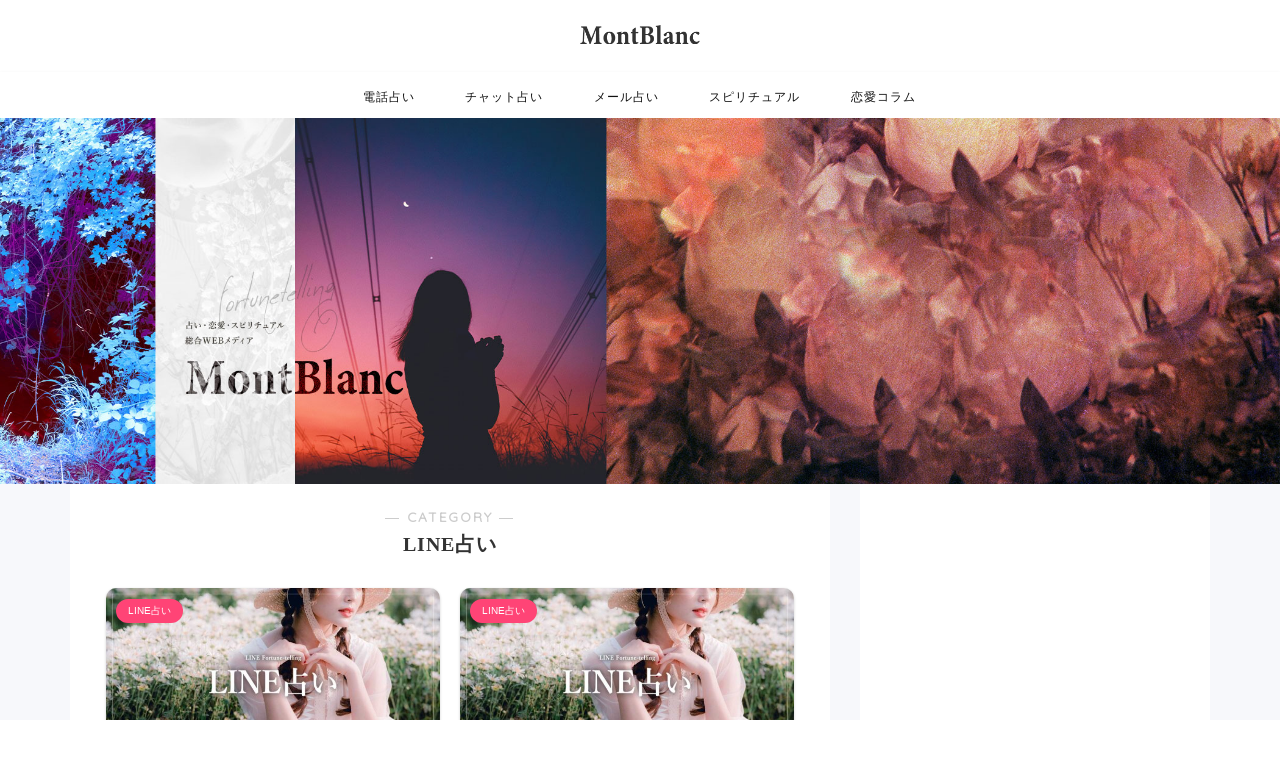

--- FILE ---
content_type: text/html; charset=UTF-8
request_url: https://montblanc.run-digital.com/category/call/line/page/2/
body_size: 25864
content:
<!DOCTYPE html>
<html lang="ja">
<head prefix="og: http://ogp.me/ns# fb: http://ogp.me/ns/fb# article: http://ogp.me/ns/article#">
<meta charset="utf-8">
<meta http-equiv="X-UA-Compatible" content="IE=edge">
<meta name="viewport" content="width=device-width, initial-scale=1">
<!-- ここからOGP -->
<meta property="og:type" content="blog">
<meta property="og:title" content="LINE占い｜MontBlanc">
<meta property="og:url" content="https://montblanc.run-digital.com/category/call/line/">
<meta property="og:description" content="LINE占い">
<meta property="og:image" content="https://montblanc.run-digital.com/wp-content/uploads/2025/09/mb_top_pc_03.jpg">
<meta property="og:site_name" content="MontBlanc">
<meta property="fb:admins" content="">
<meta name="twitter:card" content="summary">
<!-- ここまでOGP -->
<meta name="description" itemprop="description" content="LINE占い" >
	<meta name="robots" content="noindex">
	<meta name="robots" content="noindex">
<title>LINE占い｜MontBlanc</title>
<meta name='robots' content='max-image-preview:large' />
<link rel='dns-prefetch' href='//ajax.googleapis.com' />
<link rel='dns-prefetch' href='//cdnjs.cloudflare.com' />
<link rel="alternate" type="application/rss+xml" title="MontBlanc &raquo; フィード" href="https://montblanc.run-digital.com/feed/" />
<link rel="alternate" type="application/rss+xml" title="MontBlanc &raquo; コメントフィード" href="https://montblanc.run-digital.com/comments/feed/" />
<link rel="alternate" type="application/rss+xml" title="MontBlanc &raquo; LINE占い カテゴリーのフィード" href="https://montblanc.run-digital.com/category/call/line/feed/" />
<style id='wp-img-auto-sizes-contain-inline-css' type='text/css'>
img:is([sizes=auto i],[sizes^="auto," i]){contain-intrinsic-size:3000px 1500px}
/*# sourceURL=wp-img-auto-sizes-contain-inline-css */
</style>
<style id='wp-emoji-styles-inline-css' type='text/css'>

	img.wp-smiley, img.emoji {
		display: inline !important;
		border: none !important;
		box-shadow: none !important;
		height: 1em !important;
		width: 1em !important;
		margin: 0 0.07em !important;
		vertical-align: -0.1em !important;
		background: none !important;
		padding: 0 !important;
	}
/*# sourceURL=wp-emoji-styles-inline-css */
</style>
<style id='wp-block-library-inline-css' type='text/css'>
:root{--wp-block-synced-color:#7a00df;--wp-block-synced-color--rgb:122,0,223;--wp-bound-block-color:var(--wp-block-synced-color);--wp-editor-canvas-background:#ddd;--wp-admin-theme-color:#007cba;--wp-admin-theme-color--rgb:0,124,186;--wp-admin-theme-color-darker-10:#006ba1;--wp-admin-theme-color-darker-10--rgb:0,107,160.5;--wp-admin-theme-color-darker-20:#005a87;--wp-admin-theme-color-darker-20--rgb:0,90,135;--wp-admin-border-width-focus:2px}@media (min-resolution:192dpi){:root{--wp-admin-border-width-focus:1.5px}}.wp-element-button{cursor:pointer}:root .has-very-light-gray-background-color{background-color:#eee}:root .has-very-dark-gray-background-color{background-color:#313131}:root .has-very-light-gray-color{color:#eee}:root .has-very-dark-gray-color{color:#313131}:root .has-vivid-green-cyan-to-vivid-cyan-blue-gradient-background{background:linear-gradient(135deg,#00d084,#0693e3)}:root .has-purple-crush-gradient-background{background:linear-gradient(135deg,#34e2e4,#4721fb 50%,#ab1dfe)}:root .has-hazy-dawn-gradient-background{background:linear-gradient(135deg,#faaca8,#dad0ec)}:root .has-subdued-olive-gradient-background{background:linear-gradient(135deg,#fafae1,#67a671)}:root .has-atomic-cream-gradient-background{background:linear-gradient(135deg,#fdd79a,#004a59)}:root .has-nightshade-gradient-background{background:linear-gradient(135deg,#330968,#31cdcf)}:root .has-midnight-gradient-background{background:linear-gradient(135deg,#020381,#2874fc)}:root{--wp--preset--font-size--normal:16px;--wp--preset--font-size--huge:42px}.has-regular-font-size{font-size:1em}.has-larger-font-size{font-size:2.625em}.has-normal-font-size{font-size:var(--wp--preset--font-size--normal)}.has-huge-font-size{font-size:var(--wp--preset--font-size--huge)}.has-text-align-center{text-align:center}.has-text-align-left{text-align:left}.has-text-align-right{text-align:right}.has-fit-text{white-space:nowrap!important}#end-resizable-editor-section{display:none}.aligncenter{clear:both}.items-justified-left{justify-content:flex-start}.items-justified-center{justify-content:center}.items-justified-right{justify-content:flex-end}.items-justified-space-between{justify-content:space-between}.screen-reader-text{border:0;clip-path:inset(50%);height:1px;margin:-1px;overflow:hidden;padding:0;position:absolute;width:1px;word-wrap:normal!important}.screen-reader-text:focus{background-color:#ddd;clip-path:none;color:#444;display:block;font-size:1em;height:auto;left:5px;line-height:normal;padding:15px 23px 14px;text-decoration:none;top:5px;width:auto;z-index:100000}html :where(.has-border-color){border-style:solid}html :where([style*=border-top-color]){border-top-style:solid}html :where([style*=border-right-color]){border-right-style:solid}html :where([style*=border-bottom-color]){border-bottom-style:solid}html :where([style*=border-left-color]){border-left-style:solid}html :where([style*=border-width]){border-style:solid}html :where([style*=border-top-width]){border-top-style:solid}html :where([style*=border-right-width]){border-right-style:solid}html :where([style*=border-bottom-width]){border-bottom-style:solid}html :where([style*=border-left-width]){border-left-style:solid}html :where(img[class*=wp-image-]){height:auto;max-width:100%}:where(figure){margin:0 0 1em}html :where(.is-position-sticky){--wp-admin--admin-bar--position-offset:var(--wp-admin--admin-bar--height,0px)}@media screen and (max-width:600px){html :where(.is-position-sticky){--wp-admin--admin-bar--position-offset:0px}}

/*# sourceURL=wp-block-library-inline-css */
</style><style id='wp-block-categories-inline-css' type='text/css'>
.wp-block-categories{box-sizing:border-box}.wp-block-categories.alignleft{margin-right:2em}.wp-block-categories.alignright{margin-left:2em}.wp-block-categories.wp-block-categories-dropdown.aligncenter{text-align:center}.wp-block-categories .wp-block-categories__label{display:block;width:100%}
/*# sourceURL=https://montblanc.run-digital.com/wp-includes/blocks/categories/style.min.css */
</style>
<style id='wp-block-heading-inline-css' type='text/css'>
h1:where(.wp-block-heading).has-background,h2:where(.wp-block-heading).has-background,h3:where(.wp-block-heading).has-background,h4:where(.wp-block-heading).has-background,h5:where(.wp-block-heading).has-background,h6:where(.wp-block-heading).has-background{padding:1.25em 2.375em}h1.has-text-align-left[style*=writing-mode]:where([style*=vertical-lr]),h1.has-text-align-right[style*=writing-mode]:where([style*=vertical-rl]),h2.has-text-align-left[style*=writing-mode]:where([style*=vertical-lr]),h2.has-text-align-right[style*=writing-mode]:where([style*=vertical-rl]),h3.has-text-align-left[style*=writing-mode]:where([style*=vertical-lr]),h3.has-text-align-right[style*=writing-mode]:where([style*=vertical-rl]),h4.has-text-align-left[style*=writing-mode]:where([style*=vertical-lr]),h4.has-text-align-right[style*=writing-mode]:where([style*=vertical-rl]),h5.has-text-align-left[style*=writing-mode]:where([style*=vertical-lr]),h5.has-text-align-right[style*=writing-mode]:where([style*=vertical-rl]),h6.has-text-align-left[style*=writing-mode]:where([style*=vertical-lr]),h6.has-text-align-right[style*=writing-mode]:where([style*=vertical-rl]){rotate:180deg}
/*# sourceURL=https://montblanc.run-digital.com/wp-includes/blocks/heading/style.min.css */
</style>
<style id='wp-block-list-inline-css' type='text/css'>
ol,ul{box-sizing:border-box}:root :where(.wp-block-list.has-background){padding:1.25em 2.375em}
/*# sourceURL=https://montblanc.run-digital.com/wp-includes/blocks/list/style.min.css */
</style>
<style id='wp-block-tag-cloud-inline-css' type='text/css'>
.wp-block-tag-cloud{box-sizing:border-box}.wp-block-tag-cloud.aligncenter{justify-content:center;text-align:center}.wp-block-tag-cloud a{display:inline-block;margin-right:5px}.wp-block-tag-cloud span{display:inline-block;margin-left:5px;text-decoration:none}:root :where(.wp-block-tag-cloud.is-style-outline){display:flex;flex-wrap:wrap;gap:1ch}:root :where(.wp-block-tag-cloud.is-style-outline a){border:1px solid;font-size:unset!important;margin-right:0;padding:1ch 2ch;text-decoration:none!important}
/*# sourceURL=https://montblanc.run-digital.com/wp-includes/blocks/tag-cloud/style.min.css */
</style>
<style id='wp-block-group-inline-css' type='text/css'>
.wp-block-group{box-sizing:border-box}:where(.wp-block-group.wp-block-group-is-layout-constrained){position:relative}
/*# sourceURL=https://montblanc.run-digital.com/wp-includes/blocks/group/style.min.css */
</style>
<style id='wp-block-paragraph-inline-css' type='text/css'>
.is-small-text{font-size:.875em}.is-regular-text{font-size:1em}.is-large-text{font-size:2.25em}.is-larger-text{font-size:3em}.has-drop-cap:not(:focus):first-letter{float:left;font-size:8.4em;font-style:normal;font-weight:100;line-height:.68;margin:.05em .1em 0 0;text-transform:uppercase}body.rtl .has-drop-cap:not(:focus):first-letter{float:none;margin-left:.1em}p.has-drop-cap.has-background{overflow:hidden}:root :where(p.has-background){padding:1.25em 2.375em}:where(p.has-text-color:not(.has-link-color)) a{color:inherit}p.has-text-align-left[style*="writing-mode:vertical-lr"],p.has-text-align-right[style*="writing-mode:vertical-rl"]{rotate:180deg}
/*# sourceURL=https://montblanc.run-digital.com/wp-includes/blocks/paragraph/style.min.css */
</style>
<style id='wp-block-spacer-inline-css' type='text/css'>
.wp-block-spacer{clear:both}
/*# sourceURL=https://montblanc.run-digital.com/wp-includes/blocks/spacer/style.min.css */
</style>
<style id='global-styles-inline-css' type='text/css'>
:root{--wp--preset--aspect-ratio--square: 1;--wp--preset--aspect-ratio--4-3: 4/3;--wp--preset--aspect-ratio--3-4: 3/4;--wp--preset--aspect-ratio--3-2: 3/2;--wp--preset--aspect-ratio--2-3: 2/3;--wp--preset--aspect-ratio--16-9: 16/9;--wp--preset--aspect-ratio--9-16: 9/16;--wp--preset--color--black: #000000;--wp--preset--color--cyan-bluish-gray: #abb8c3;--wp--preset--color--white: #ffffff;--wp--preset--color--pale-pink: #f78da7;--wp--preset--color--vivid-red: #cf2e2e;--wp--preset--color--luminous-vivid-orange: #ff6900;--wp--preset--color--luminous-vivid-amber: #fcb900;--wp--preset--color--light-green-cyan: #7bdcb5;--wp--preset--color--vivid-green-cyan: #00d084;--wp--preset--color--pale-cyan-blue: #8ed1fc;--wp--preset--color--vivid-cyan-blue: #0693e3;--wp--preset--color--vivid-purple: #9b51e0;--wp--preset--gradient--vivid-cyan-blue-to-vivid-purple: linear-gradient(135deg,rgb(6,147,227) 0%,rgb(155,81,224) 100%);--wp--preset--gradient--light-green-cyan-to-vivid-green-cyan: linear-gradient(135deg,rgb(122,220,180) 0%,rgb(0,208,130) 100%);--wp--preset--gradient--luminous-vivid-amber-to-luminous-vivid-orange: linear-gradient(135deg,rgb(252,185,0) 0%,rgb(255,105,0) 100%);--wp--preset--gradient--luminous-vivid-orange-to-vivid-red: linear-gradient(135deg,rgb(255,105,0) 0%,rgb(207,46,46) 100%);--wp--preset--gradient--very-light-gray-to-cyan-bluish-gray: linear-gradient(135deg,rgb(238,238,238) 0%,rgb(169,184,195) 100%);--wp--preset--gradient--cool-to-warm-spectrum: linear-gradient(135deg,rgb(74,234,220) 0%,rgb(151,120,209) 20%,rgb(207,42,186) 40%,rgb(238,44,130) 60%,rgb(251,105,98) 80%,rgb(254,248,76) 100%);--wp--preset--gradient--blush-light-purple: linear-gradient(135deg,rgb(255,206,236) 0%,rgb(152,150,240) 100%);--wp--preset--gradient--blush-bordeaux: linear-gradient(135deg,rgb(254,205,165) 0%,rgb(254,45,45) 50%,rgb(107,0,62) 100%);--wp--preset--gradient--luminous-dusk: linear-gradient(135deg,rgb(255,203,112) 0%,rgb(199,81,192) 50%,rgb(65,88,208) 100%);--wp--preset--gradient--pale-ocean: linear-gradient(135deg,rgb(255,245,203) 0%,rgb(182,227,212) 50%,rgb(51,167,181) 100%);--wp--preset--gradient--electric-grass: linear-gradient(135deg,rgb(202,248,128) 0%,rgb(113,206,126) 100%);--wp--preset--gradient--midnight: linear-gradient(135deg,rgb(2,3,129) 0%,rgb(40,116,252) 100%);--wp--preset--font-size--small: 13px;--wp--preset--font-size--medium: 20px;--wp--preset--font-size--large: 36px;--wp--preset--font-size--x-large: 42px;--wp--preset--spacing--20: 0.44rem;--wp--preset--spacing--30: 0.67rem;--wp--preset--spacing--40: 1rem;--wp--preset--spacing--50: 1.5rem;--wp--preset--spacing--60: 2.25rem;--wp--preset--spacing--70: 3.38rem;--wp--preset--spacing--80: 5.06rem;--wp--preset--shadow--natural: 6px 6px 9px rgba(0, 0, 0, 0.2);--wp--preset--shadow--deep: 12px 12px 50px rgba(0, 0, 0, 0.4);--wp--preset--shadow--sharp: 6px 6px 0px rgba(0, 0, 0, 0.2);--wp--preset--shadow--outlined: 6px 6px 0px -3px rgb(255, 255, 255), 6px 6px rgb(0, 0, 0);--wp--preset--shadow--crisp: 6px 6px 0px rgb(0, 0, 0);}:where(.is-layout-flex){gap: 0.5em;}:where(.is-layout-grid){gap: 0.5em;}body .is-layout-flex{display: flex;}.is-layout-flex{flex-wrap: wrap;align-items: center;}.is-layout-flex > :is(*, div){margin: 0;}body .is-layout-grid{display: grid;}.is-layout-grid > :is(*, div){margin: 0;}:where(.wp-block-columns.is-layout-flex){gap: 2em;}:where(.wp-block-columns.is-layout-grid){gap: 2em;}:where(.wp-block-post-template.is-layout-flex){gap: 1.25em;}:where(.wp-block-post-template.is-layout-grid){gap: 1.25em;}.has-black-color{color: var(--wp--preset--color--black) !important;}.has-cyan-bluish-gray-color{color: var(--wp--preset--color--cyan-bluish-gray) !important;}.has-white-color{color: var(--wp--preset--color--white) !important;}.has-pale-pink-color{color: var(--wp--preset--color--pale-pink) !important;}.has-vivid-red-color{color: var(--wp--preset--color--vivid-red) !important;}.has-luminous-vivid-orange-color{color: var(--wp--preset--color--luminous-vivid-orange) !important;}.has-luminous-vivid-amber-color{color: var(--wp--preset--color--luminous-vivid-amber) !important;}.has-light-green-cyan-color{color: var(--wp--preset--color--light-green-cyan) !important;}.has-vivid-green-cyan-color{color: var(--wp--preset--color--vivid-green-cyan) !important;}.has-pale-cyan-blue-color{color: var(--wp--preset--color--pale-cyan-blue) !important;}.has-vivid-cyan-blue-color{color: var(--wp--preset--color--vivid-cyan-blue) !important;}.has-vivid-purple-color{color: var(--wp--preset--color--vivid-purple) !important;}.has-black-background-color{background-color: var(--wp--preset--color--black) !important;}.has-cyan-bluish-gray-background-color{background-color: var(--wp--preset--color--cyan-bluish-gray) !important;}.has-white-background-color{background-color: var(--wp--preset--color--white) !important;}.has-pale-pink-background-color{background-color: var(--wp--preset--color--pale-pink) !important;}.has-vivid-red-background-color{background-color: var(--wp--preset--color--vivid-red) !important;}.has-luminous-vivid-orange-background-color{background-color: var(--wp--preset--color--luminous-vivid-orange) !important;}.has-luminous-vivid-amber-background-color{background-color: var(--wp--preset--color--luminous-vivid-amber) !important;}.has-light-green-cyan-background-color{background-color: var(--wp--preset--color--light-green-cyan) !important;}.has-vivid-green-cyan-background-color{background-color: var(--wp--preset--color--vivid-green-cyan) !important;}.has-pale-cyan-blue-background-color{background-color: var(--wp--preset--color--pale-cyan-blue) !important;}.has-vivid-cyan-blue-background-color{background-color: var(--wp--preset--color--vivid-cyan-blue) !important;}.has-vivid-purple-background-color{background-color: var(--wp--preset--color--vivid-purple) !important;}.has-black-border-color{border-color: var(--wp--preset--color--black) !important;}.has-cyan-bluish-gray-border-color{border-color: var(--wp--preset--color--cyan-bluish-gray) !important;}.has-white-border-color{border-color: var(--wp--preset--color--white) !important;}.has-pale-pink-border-color{border-color: var(--wp--preset--color--pale-pink) !important;}.has-vivid-red-border-color{border-color: var(--wp--preset--color--vivid-red) !important;}.has-luminous-vivid-orange-border-color{border-color: var(--wp--preset--color--luminous-vivid-orange) !important;}.has-luminous-vivid-amber-border-color{border-color: var(--wp--preset--color--luminous-vivid-amber) !important;}.has-light-green-cyan-border-color{border-color: var(--wp--preset--color--light-green-cyan) !important;}.has-vivid-green-cyan-border-color{border-color: var(--wp--preset--color--vivid-green-cyan) !important;}.has-pale-cyan-blue-border-color{border-color: var(--wp--preset--color--pale-cyan-blue) !important;}.has-vivid-cyan-blue-border-color{border-color: var(--wp--preset--color--vivid-cyan-blue) !important;}.has-vivid-purple-border-color{border-color: var(--wp--preset--color--vivid-purple) !important;}.has-vivid-cyan-blue-to-vivid-purple-gradient-background{background: var(--wp--preset--gradient--vivid-cyan-blue-to-vivid-purple) !important;}.has-light-green-cyan-to-vivid-green-cyan-gradient-background{background: var(--wp--preset--gradient--light-green-cyan-to-vivid-green-cyan) !important;}.has-luminous-vivid-amber-to-luminous-vivid-orange-gradient-background{background: var(--wp--preset--gradient--luminous-vivid-amber-to-luminous-vivid-orange) !important;}.has-luminous-vivid-orange-to-vivid-red-gradient-background{background: var(--wp--preset--gradient--luminous-vivid-orange-to-vivid-red) !important;}.has-very-light-gray-to-cyan-bluish-gray-gradient-background{background: var(--wp--preset--gradient--very-light-gray-to-cyan-bluish-gray) !important;}.has-cool-to-warm-spectrum-gradient-background{background: var(--wp--preset--gradient--cool-to-warm-spectrum) !important;}.has-blush-light-purple-gradient-background{background: var(--wp--preset--gradient--blush-light-purple) !important;}.has-blush-bordeaux-gradient-background{background: var(--wp--preset--gradient--blush-bordeaux) !important;}.has-luminous-dusk-gradient-background{background: var(--wp--preset--gradient--luminous-dusk) !important;}.has-pale-ocean-gradient-background{background: var(--wp--preset--gradient--pale-ocean) !important;}.has-electric-grass-gradient-background{background: var(--wp--preset--gradient--electric-grass) !important;}.has-midnight-gradient-background{background: var(--wp--preset--gradient--midnight) !important;}.has-small-font-size{font-size: var(--wp--preset--font-size--small) !important;}.has-medium-font-size{font-size: var(--wp--preset--font-size--medium) !important;}.has-large-font-size{font-size: var(--wp--preset--font-size--large) !important;}.has-x-large-font-size{font-size: var(--wp--preset--font-size--x-large) !important;}
/*# sourceURL=global-styles-inline-css */
</style>

<style id='classic-theme-styles-inline-css' type='text/css'>
/*! This file is auto-generated */
.wp-block-button__link{color:#fff;background-color:#32373c;border-radius:9999px;box-shadow:none;text-decoration:none;padding:calc(.667em + 2px) calc(1.333em + 2px);font-size:1.125em}.wp-block-file__button{background:#32373c;color:#fff;text-decoration:none}
/*# sourceURL=/wp-includes/css/classic-themes.min.css */
</style>
<link rel='stylesheet' id='ppress-frontend-css' href='https://montblanc.run-digital.com/wp-content/plugins/wp-user-avatar/assets/css/frontend.min.css?ver=4.16.8' type='text/css' media='all' />
<link rel='stylesheet' id='ppress-flatpickr-css' href='https://montblanc.run-digital.com/wp-content/plugins/wp-user-avatar/assets/flatpickr/flatpickr.min.css?ver=4.16.8' type='text/css' media='all' />
<link rel='stylesheet' id='ppress-select2-css' href='https://montblanc.run-digital.com/wp-content/plugins/wp-user-avatar/assets/select2/select2.min.css?ver=6.9' type='text/css' media='all' />
<link rel='stylesheet' id='theme-style-css' href='https://montblanc.run-digital.com/wp-content/themes/jin-montblanc/style.css?ver=6.9' type='text/css' media='all' />
<link rel='stylesheet' id='swiper-style-css' href='https://cdnjs.cloudflare.com/ajax/libs/Swiper/4.0.7/css/swiper.min.css?ver=6.9' type='text/css' media='all' />
<script type="text/javascript" src="https://ajax.googleapis.com/ajax/libs/jquery/1.12.4/jquery.min.js?ver=6.9" id="jquery-js"></script>
<script type="text/javascript" src="https://montblanc.run-digital.com/wp-content/plugins/wp-user-avatar/assets/flatpickr/flatpickr.min.js?ver=4.16.8" id="ppress-flatpickr-js"></script>
<script type="text/javascript" src="https://montblanc.run-digital.com/wp-content/plugins/wp-user-avatar/assets/select2/select2.min.js?ver=4.16.8" id="ppress-select2-js"></script>
<link rel="https://api.w.org/" href="https://montblanc.run-digital.com/wp-json/" /><link rel="alternate" title="JSON" type="application/json" href="https://montblanc.run-digital.com/wp-json/wp/v2/categories/56" /><meta name="generator" content="auto-sizes 1.7.0">
<link rel="llms-sitemap" href="https://montblanc.run-digital.com/llms.txt" />
	<style type="text/css">
		#wrapper{
							background-color: #fff;
				background-image: url();
					}
		.related-entry-headline-text span:before,
		#comment-title span:before,
		#reply-title span:before{
			background-color: #7e7cff;
			border-color: #7e7cff!important;
		}
		
		#breadcrumb:after,
		#page-top a{	
			background-color: #ffffff;
		}
				footer{
			background-color: #ffffff;
		}
		.footer-inner a,
		#copyright,
		#copyright-center{
			border-color: #555555!important;
			color: #555555!important;
		}
		#footer-widget-area
		{
			border-color: #555555!important;
		}
				.page-top-footer a{
			color: #ffffff!important;
		}
				#breadcrumb ul li,
		#breadcrumb ul li a{
			color: #ffffff!important;
		}
		
		body,
		a,
		a:link,
		a:visited,
		.my-profile,
		.widgettitle,
		.tabBtn-mag label{
			color: #333333;
		}
		a:hover{
			color: #008db7;
		}
						.widget_nav_menu ul > li > a:before,
		.widget_categories ul > li > a:before,
		.widget_pages ul > li > a:before,
		.widget_recent_entries ul > li > a:before,
		.widget_archive ul > li > a:before,
		.widget_archive form:after,
		.widget_categories form:after,
		.widget_nav_menu ul > li > ul.sub-menu > li > a:before,
		.widget_categories ul > li > .children > li > a:before,
		.widget_pages ul > li > .children > li > a:before,
		.widget_nav_menu ul > li > ul.sub-menu > li > ul.sub-menu li > a:before,
		.widget_categories ul > li > .children > li > .children li > a:before,
		.widget_pages ul > li > .children > li > .children li > a:before{
			color: #7e7cff;
		}
		.widget_nav_menu ul .sub-menu .sub-menu li a:before{
			background-color: #333333!important;
		}
		footer .footer-widget,
		footer .footer-widget a,
		footer .footer-widget ul li,
		.footer-widget.widget_nav_menu ul > li > a:before,
		.footer-widget.widget_categories ul > li > a:before,
		.footer-widget.widget_recent_entries ul > li > a:before,
		.footer-widget.widget_pages ul > li > a:before,
		.footer-widget.widget_archive ul > li > a:before,
		footer .widget_tag_cloud .tagcloud a:before{
			color: #555555!important;
			border-color: #555555!important;
		}
		footer .footer-widget .widgettitle{
			color: #555555!important;
			border-color: #ff4476!important;
		}
		footer .widget_nav_menu ul .children .children li a:before,
		footer .widget_categories ul .children .children li a:before,
		footer .widget_nav_menu ul .sub-menu .sub-menu li a:before{
			background-color: #555555!important;
		}
		#drawernav a:hover,
		.post-list-title,
		#prev-next p,
		#toc_container .toc_list li a{
			color: #333333!important;
		}
		
		#header-box{
			background-color: #ffffff;
		}
						@media (min-width: 768px) {
		#header-box .header-box10-bg:before,
		#header-box .header-box11-bg:before{
			border-radius: 2px;
		}
		}
										@media (min-width: 768px) {
			.top-image-meta{
				margin-top: calc(0px - 30px);
			}
		}
		@media (min-width: 1200px) {
			.top-image-meta{
				margin-top: calc(0px);
			}
		}
				.pickup-contents:before{
			background-color: #ffffff!important;
		}
		
		.main-image-text{
			color: #555;
		}
		.main-image-text-sub{
			color: #555;
		}
		
				@media (min-width: 481px) {
			#site-info{
				padding-top: 25px!important;
				padding-bottom: 25px!important;
			}
		}
		
		#site-info span a{
			color: #f4f4f4!important;
		}
		
				#headmenu .headsns .line a svg{
			fill: #555555!important;
		}
		#headmenu .headsns a,
		#headmenu{
			color: #555555!important;
			border-color:#555555!important;
		}
						.profile-follow .line-sns a svg{
			fill: #7e7cff!important;
		}
		.profile-follow .line-sns a:hover svg{
			fill: #ff4476!important;
		}
		.profile-follow a{
			color: #7e7cff!important;
			border-color:#7e7cff!important;
		}
		.profile-follow a:hover,
		#headmenu .headsns a:hover{
			color:#ff4476!important;
			border-color:#ff4476!important;
		}
				.search-box:hover{
			color:#ff4476!important;
			border-color:#ff4476!important;
		}
				#header #headmenu .headsns .line a:hover svg{
			fill:#ff4476!important;
		}
		.cps-icon-bar,
		#navtoggle:checked + .sp-menu-open .cps-icon-bar{
			background-color: #f4f4f4;
		}
		#nav-container{
			background-color: #fff;
		}
		.menu-box .menu-item svg{
			fill:#555555;
		}
		#drawernav ul.menu-box > li > a,
		#drawernav2 ul.menu-box > li > a,
		#drawernav3 ul.menu-box > li > a,
		#drawernav4 ul.menu-box > li > a,
		#drawernav5 ul.menu-box > li > a,
		#drawernav ul.menu-box > li.menu-item-has-children:after,
		#drawernav2 ul.menu-box > li.menu-item-has-children:after,
		#drawernav3 ul.menu-box > li.menu-item-has-children:after,
		#drawernav4 ul.menu-box > li.menu-item-has-children:after,
		#drawernav5 ul.menu-box > li.menu-item-has-children:after{
			color: #555555!important;
		}
		#drawernav ul.menu-box li a,
		#drawernav2 ul.menu-box li a,
		#drawernav3 ul.menu-box li a,
		#drawernav4 ul.menu-box li a,
		#drawernav5 ul.menu-box li a{
			font-size: 12px!important;
		}
		#drawernav3 ul.menu-box > li{
			color: #333333!important;
		}
		#drawernav4 .menu-box > .menu-item > a:after,
		#drawernav3 .menu-box > .menu-item > a:after,
		#drawernav .menu-box > .menu-item > a:after{
			background-color: #555555!important;
		}
		#drawernav2 .menu-box > .menu-item:hover,
		#drawernav5 .menu-box > .menu-item:hover{
			border-top-color: #7e7cff!important;
		}
				.cps-info-bar a{
			background-color: #ff4476!important;
		}
				@media (min-width: 768px) {
			.post-list-mag .post-list-item:not(:nth-child(2n)){
				margin-right: 2.6%;
			}
		}
				@media (min-width: 768px) {
			#tab-1:checked ~ .tabBtn-mag li [for="tab-1"]:after,
			#tab-2:checked ~ .tabBtn-mag li [for="tab-2"]:after,
			#tab-3:checked ~ .tabBtn-mag li [for="tab-3"]:after,
			#tab-4:checked ~ .tabBtn-mag li [for="tab-4"]:after{
				border-top-color: #7e7cff!important;
			}
			.tabBtn-mag label{
				border-bottom-color: #7e7cff!important;
			}
		}
		#tab-1:checked ~ .tabBtn-mag li [for="tab-1"],
		#tab-2:checked ~ .tabBtn-mag li [for="tab-2"],
		#tab-3:checked ~ .tabBtn-mag li [for="tab-3"],
		#tab-4:checked ~ .tabBtn-mag li [for="tab-4"],
		#prev-next a.next:after,
		#prev-next a.prev:after,
		.more-cat-button a:hover span:before{
			background-color: #7e7cff!important;
		}
		

		.swiper-slide .post-list-cat,
		.post-list-mag .post-list-cat,
		.post-list-mag3col .post-list-cat,
		.post-list-mag-sp1col .post-list-cat,
		.swiper-pagination-bullet-active,
		.pickup-cat,
		.post-list .post-list-cat,
		#breadcrumb .bcHome a:hover span:before,
		.popular-item:nth-child(1) .pop-num,
		.popular-item:nth-child(2) .pop-num,
		.popular-item:nth-child(3) .pop-num{
			background-color: #ff4476!important;
		}
		.sidebar-btn a,
		.profile-sns-menu{
			background-color: #ff4476!important;
		}
		.sp-sns-menu a,
		.pickup-contents-box a:hover .pickup-title{
			border-color: #7e7cff!important;
			color: #7e7cff!important;
		}
				.pro-line svg{
			fill: #7e7cff!important;
		}
		.cps-post-cat a,
		.meta-cat,
		.popular-cat{
			background-color: #ff4476!important;
			border-color: #ff4476!important;
		}
		.tagicon,
		.tag-box a,
		#toc_container .toc_list > li,
		#toc_container .toc_title{
			color: #7e7cff!important;
		}
		.widget_tag_cloud a::before{
			color: #333333!important;
		}
		.tag-box a,
		#toc_container:before{
			border-color: #7e7cff!important;
		}
		.cps-post-cat a:hover{
			color: #008db7!important;
		}
		.pagination li:not([class*="current"]) a:hover,
		.widget_tag_cloud a:hover{
			background-color: #7e7cff!important;
		}
		.pagination li:not([class*="current"]) a:hover{
			opacity: 0.5!important;
		}
		.pagination li.current a{
			background-color: #7e7cff!important;
			border-color: #7e7cff!important;
		}
		.nextpage a:hover span {
			color: #7e7cff!important;
			border-color: #7e7cff!important;
		}
		.cta-content:before{
			background-color: #ffffff!important;
		}
		.cta-text,
		.info-title{
			color: #333333!important;
		}
		#footer-widget-area.footer_style1 .widgettitle{
			border-color: #ff4476!important;
		}
		.sidebar_style1 .widgettitle,
		.sidebar_style5 .widgettitle{
			border-color: #7e7cff!important;
		}
		.sidebar_style2 .widgettitle,
		.sidebar_style4 .widgettitle,
		.sidebar_style6 .widgettitle,
		#home-bottom-widget .widgettitle,
		#home-top-widget .widgettitle,
		#post-bottom-widget .widgettitle,
		#post-top-widget .widgettitle{
			background-color: #7e7cff!important;
		}
		#home-bottom-widget .widget_search .search-box input[type="submit"],
		#home-top-widget .widget_search .search-box input[type="submit"],
		#post-bottom-widget .widget_search .search-box input[type="submit"],
		#post-top-widget .widget_search .search-box input[type="submit"]{
			background-color: #ff4476!important;
		}
		
		.tn-logo-size{
			font-size: 14%!important;
		}
		@media (min-width: 481px) {
		.tn-logo-size img{
			width: calc(14%*0.5)!important;
		}
		}
		@media (min-width: 768px) {
		.tn-logo-size img{
			width: calc(14%*2.2)!important;
		}
		}
		@media (min-width: 1200px) {
		.tn-logo-size img{
			width: 14%!important;
		}
		}
		.sp-logo-size{
			font-size: 50%!important;
		}
		.sp-logo-size img{
			width: 50%!important;
		}
				.cps-post-main ul > li:before,
		.cps-post-main ol > li:before{
			background-color: #ff4476!important;
		}
		.profile-card .profile-title{
			background-color: #7e7cff!important;
		}
		.profile-card{
			border-color: #7e7cff!important;
		}
		.cps-post-main a{
			color:#008db7;
		}
		.cps-post-main .marker{
			background: -webkit-linear-gradient( transparent 60%, #ffcedb 0% ) ;
			background: linear-gradient( transparent 60%, #ffcedb 0% ) ;
		}
		.cps-post-main .marker2{
			background: -webkit-linear-gradient( transparent 60%, #fcecbf 0% ) ;
			background: linear-gradient( transparent 60%, #fcecbf 0% ) ;
		}
		.cps-post-main .jic-sc{
			color:#ff4476;
		}
		
		
		.simple-box1{
			border-color:#ef9b9b!important;
		}
		.simple-box2{
			border-color:#f2bf7d!important;
		}
		.simple-box3{
			border-color:#b5e28a!important;
		}
		.simple-box4{
			border-color:#7badd8!important;
		}
		.simple-box4:before{
			background-color: #7badd8;
		}
		.simple-box5{
			border-color:#e896c7!important;
		}
		.simple-box5:before{
			background-color: #e896c7;
		}
		.simple-box6{
			background-color:#fffdef!important;
		}
		.simple-box7{
			border-color:#def1f9!important;
		}
		.simple-box7:before{
			background-color:#def1f9!important;
		}
		.simple-box8{
			border-color:#96ddc1!important;
		}
		.simple-box8:before{
			background-color:#96ddc1!important;
		}
		.simple-box9:before{
			background-color:#e1c0e8!important;
		}
				.simple-box9:after{
			border-color:#e1c0e8 #e1c0e8 #fff #fff!important;
		}
				
		.kaisetsu-box1:before,
		.kaisetsu-box1-title{
			background-color:#ffb49e!important;
		}
		.kaisetsu-box2{
			border-color:#89c2f4!important;
		}
		.kaisetsu-box2-title{
			background-color:#89c2f4!important;
		}
		.kaisetsu-box4{
			border-color:#ea91a9!important;
		}
		.kaisetsu-box4-title{
			background-color:#ea91a9!important;
		}
		.kaisetsu-box5:before{
			background-color:#57b3ba!important;
		}
		.kaisetsu-box5-title{
			background-color:#57b3ba!important;
		}
		
		.concept-box1{
			border-color:#85db8f!important;
		}
		.concept-box1:after{
			background-color:#85db8f!important;
		}
		.concept-box1:before{
			content:"ポイント"!important;
			color:#85db8f!important;
		}
		.concept-box2{
			border-color:#f7cf6a!important;
		}
		.concept-box2:after{
			background-color:#f7cf6a!important;
		}
		.concept-box2:before{
			content:"注意点"!important;
			color:#f7cf6a!important;
		}
		.concept-box3{
			border-color:#86cee8!important;
		}
		.concept-box3:after{
			background-color:#86cee8!important;
		}
		.concept-box3:before{
			content:"良い例"!important;
			color:#86cee8!important;
		}
		.concept-box4{
			border-color:#ed8989!important;
		}
		.concept-box4:after{
			background-color:#ed8989!important;
		}
		.concept-box4:before{
			content:"悪い例"!important;
			color:#ed8989!important;
		}
		.concept-box5{
			border-color:#9e9e9e!important;
		}
		.concept-box5:after{
			background-color:#9e9e9e!important;
		}
		.concept-box5:before{
			content:"参考"!important;
			color:#9e9e9e!important;
		}
		.concept-box6{
			border-color:#8eaced!important;
		}
		.concept-box6:after{
			background-color:#8eaced!important;
		}
		.concept-box6:before{
			content:"メモ"!important;
			color:#8eaced!important;
		}
		
		.innerlink-box1,
		.blog-card{
			border-color:#73bc9b!important;
		}
		.innerlink-box1-title{
			background-color:#73bc9b!important;
			border-color:#73bc9b!important;
		}
		.innerlink-box1:before,
		.blog-card-hl-box{
			background-color:#73bc9b!important;
		}
				.concept-box1:before,
		.concept-box2:before,
		.concept-box3:before,
		.concept-box4:before,
		.concept-box5:before,
		.concept-box6:before{
			background-color: #fff;
			background-image: url();
		}
		.concept-box1:after,
		.concept-box2:after,
		.concept-box3:after,
		.concept-box4:after,
		.concept-box5:after,
		.concept-box6:after{
			border-color: #fff;
			border-image: url() 27 23 / 50px 30px / 1rem round space0 / 5px 5px;
		}
				
		.jin-ac-box01-title::after{
			color: #7e7cff;
		}
		
		.color-button01 a,
		.color-button01 a:hover,
		.color-button01:before{
			background-color: #008db7!important;
		}
		.top-image-btn-color a,
		.top-image-btn-color a:hover,
		.top-image-btn-color:before{
			background-color: #ffcd44!important;
		}
		.color-button02 a,
		.color-button02 a:hover,
		.color-button02:before{
			background-color: #d9333f!important;
		}
		
		.color-button01-big a,
		.color-button01-big a:hover,
		.color-button01-big:before{
			background-color: #3296d1!important;
		}
		.color-button01-big a,
		.color-button01-big:before{
			border-radius: 5px!important;
		}
		.color-button01-big a{
			padding-top: 20px!important;
			padding-bottom: 20px!important;
		}
		
		.color-button02-big a,
		.color-button02-big a:hover,
		.color-button02-big:before{
			background-color: #83d159!important;
		}
		.color-button02-big a,
		.color-button02-big:before{
			border-radius: 5px!important;
		}
		.color-button02-big a{
			padding-top: 20px!important;
			padding-bottom: 20px!important;
		}
				.color-button01-big{
			width: 75%!important;
		}
		.color-button02-big{
			width: 75%!important;
		}
				
		
					.top-image-btn-color:before,
			.color-button01:before,
			.color-button02:before,
			.color-button01-big:before,
			.color-button02-big:before{
				bottom: -1px;
				left: -1px;
				width: 100%;
				height: 100%;
				border-radius: 6px;
				box-shadow: 0px 1px 5px 0px rgba(0, 0, 0, 0.25);
				-webkit-transition: all .4s;
				transition: all .4s;
			}
			.top-image-btn-color a:hover,
			.color-button01 a:hover,
			.color-button02 a:hover,
			.color-button01-big a:hover,
			.color-button02-big a:hover{
				-webkit-transform: translateY(2px);
				transform: translateY(2px);
				-webkit-filter: brightness(0.95);
				 filter: brightness(0.95);
			}
			.top-image-btn-color:hover:before,
			.color-button01:hover:before,
			.color-button02:hover:before,
			.color-button01-big:hover:before,
			.color-button02-big:hover:before{
				-webkit-transform: translateY(2px);
				transform: translateY(2px);
				box-shadow: none!important;
			}
				
		.h2-style01 h2,
		.h2-style02 h2:before,
		.h2-style03 h2,
		.h2-style04 h2:before,
		.h2-style05 h2,
		.h2-style07 h2:before,
		.h2-style07 h2:after,
		.h3-style03 h3:before,
		.h3-style02 h3:before,
		.h3-style05 h3:before,
		.h3-style07 h3:before,
		.h2-style08 h2:after,
		.h2-style10 h2:before,
		.h2-style10 h2:after,
		.h3-style02 h3:after,
		.h4-style02 h4:before{
			background-color: #7e7cff!important;
		}
		.h3-style01 h3,
		.h3-style04 h3,
		.h3-style05 h3,
		.h3-style06 h3,
		.h4-style01 h4,
		.h2-style02 h2,
		.h2-style08 h2,
		.h2-style08 h2:before,
		.h2-style09 h2,
		.h4-style03 h4{
			border-color: #7e7cff!important;
		}
		.h2-style05 h2:before{
			border-top-color: #7e7cff!important;
		}
		.h2-style06 h2:before,
		.sidebar_style3 .widgettitle:after{
			background-image: linear-gradient(
				-45deg,
				transparent 25%,
				#7e7cff 25%,
				#7e7cff 50%,
				transparent 50%,
				transparent 75%,
				#7e7cff 75%,
				#7e7cff			);
		}
								.jin-h2-icons.h2-style02 h2 .jic:before,
		.jin-h2-icons.h2-style04 h2 .jic:before,
		.jin-h2-icons.h2-style06 h2 .jic:before,
		.jin-h2-icons.h2-style07 h2 .jic:before,
		.jin-h2-icons.h2-style08 h2 .jic:before,
		.jin-h2-icons.h2-style09 h2 .jic:before,
		.jin-h2-icons.h2-style10 h2 .jic:before,
		.jin-h3-icons.h3-style01 h3 .jic:before,
		.jin-h3-icons.h3-style02 h3 .jic:before,
		.jin-h3-icons.h3-style03 h3 .jic:before,
		.jin-h3-icons.h3-style04 h3 .jic:before,
		.jin-h3-icons.h3-style05 h3 .jic:before,
		.jin-h3-icons.h3-style06 h3 .jic:before,
		.jin-h3-icons.h3-style07 h3 .jic:before,
		.jin-h4-icons.h4-style01 h4 .jic:before,
		.jin-h4-icons.h4-style02 h4 .jic:before,
		.jin-h4-icons.h4-style03 h4 .jic:before,
		.jin-h4-icons.h4-style04 h4 .jic:before{
			color:#7e7cff;
		}
		
		@media all and (-ms-high-contrast:none){
			*::-ms-backdrop, .color-button01:before,
			.color-button02:before,
			.color-button01-big:before,
			.color-button02-big:before{
				background-color: #595857!important;
			}
		}
		
		.jin-lp-h2 h2,
		.jin-lp-h2 h2{
			background-color: transparent!important;
			border-color: transparent!important;
			color: #333333!important;
		}
		.jincolumn-h3style2{
			border-color:#7e7cff!important;
		}
		.jinlph2-style1 h2:first-letter{
			color:#7e7cff!important;
		}
		.jinlph2-style2 h2,
		.jinlph2-style3 h2{
			border-color:#7e7cff!important;
		}
		.jin-photo-title .jin-fusen1-down,
		.jin-photo-title .jin-fusen1-even,
		.jin-photo-title .jin-fusen1-up{
			border-left-color:#7e7cff;
		}
		.jin-photo-title .jin-fusen2,
		.jin-photo-title .jin-fusen3{
			background-color:#7e7cff;
		}
		.jin-photo-title .jin-fusen2:before,
		.jin-photo-title .jin-fusen3:before {
			border-top-color: #7e7cff;
		}
		.has-huge-font-size{
			font-size:42px!important;
		}
		.has-large-font-size{
			font-size:36px!important;
		}
		.has-medium-font-size{
			font-size:20px!important;
		}
		.has-normal-font-size{
			font-size:16px!important;
		}
		.has-small-font-size{
			font-size:13px!important;
		}
		
		
	</style>
<link rel="prev" href="https://montblanc.run-digital.com/category/call/line/" />
<link rel="next" href="https://montblanc.run-digital.com/category/call/line/page/3/" />
<meta data-od-replaced-content="optimization-detective 1.0.0-beta4" name="generator" content="optimization-detective 1.0.0-beta4; url_metric_groups={0:empty, 480:empty, 600:empty, 782:empty}">
<meta name="generator" content="embed-optimizer 1.0.0-beta3">
	<style type="text/css">
		/*<!-- rtoc -->*/
		.rtoc-mokuji-content {
			background-color: #ffffff;
		}

		.rtoc-mokuji-content.frame1 {
			border: 1px solid #7e7cff;
		}

		.rtoc-mokuji-content #rtoc-mokuji-title {
			color: #7e7cff;
		}

		.rtoc-mokuji-content .rtoc-mokuji li>a {
			color: #333333;
		}

		.rtoc-mokuji-content .mokuji_ul.level-1>.rtoc-item::before {
			background-color: #7e7cff !important;
		}

		.rtoc-mokuji-content .mokuji_ul.level-2>.rtoc-item::before {
			background-color: #7e7cff !important;
		}

		.rtoc-mokuji-content.frame2::before,
		.rtoc-mokuji-content.frame3,
		.rtoc-mokuji-content.frame4,
		.rtoc-mokuji-content.frame5 {
			border-color: #7e7cff !important;
		}

		.rtoc-mokuji-content.frame5::before,
		.rtoc-mokuji-content.frame5::after {
			background-color: #7e7cff;
		}

		.widget_block #rtoc-mokuji-widget-wrapper .rtoc-mokuji.level-1 .rtoc-item.rtoc-current:after,
		.widget #rtoc-mokuji-widget-wrapper .rtoc-mokuji.level-1 .rtoc-item.rtoc-current:after,
		#scrollad #rtoc-mokuji-widget-wrapper .rtoc-mokuji.level-1 .rtoc-item.rtoc-current:after,
		#sideBarTracking #rtoc-mokuji-widget-wrapper .rtoc-mokuji.level-1 .rtoc-item.rtoc-current:after {
			background-color: #7e7cff !important;
		}

		.cls-1,
		.cls-2 {
			stroke: #7e7cff;
		}

		.rtoc-mokuji-content .decimal_ol.level-2>.rtoc-item::before,
		.rtoc-mokuji-content .mokuji_ol.level-2>.rtoc-item::before,
		.rtoc-mokuji-content .decimal_ol.level-2>.rtoc-item::after,
		.rtoc-mokuji-content .decimal_ol.level-2>.rtoc-item::after {
			color: #7e7cff;
			background-color: #7e7cff;
		}

		.rtoc-mokuji-content .rtoc-mokuji.level-1>.rtoc-item::before {
			color: #7e7cff;
		}

		.rtoc-mokuji-content .decimal_ol>.rtoc-item::after {
			background-color: #7e7cff;
		}

		.rtoc-mokuji-content .decimal_ol>.rtoc-item::before {
			color: #7e7cff;
		}

		/*rtoc_return*/
		#rtoc_return a::before {
			background-image: url(https://montblanc.run-digital.com/wp-content/plugins/rich-table-of-content/include/../img/rtoc_return.png);
		}

		#rtoc_return a {
			background-color: #7e7cff !important;
		}

		/* アクセントポイント */
		.rtoc-mokuji-content .level-1>.rtoc-item #rtocAC.accent-point::after {
			background-color: #7e7cff;
		}

		.rtoc-mokuji-content .level-2>.rtoc-item #rtocAC.accent-point::after {
			background-color: #7e7cff;
		}
		.rtoc-mokuji-content.frame6,
		.rtoc-mokuji-content.frame7::before,
		.rtoc-mokuji-content.frame8::before {
			border-color: #7e7cff;
		}

		.rtoc-mokuji-content.frame6 #rtoc-mokuji-title,
		.rtoc-mokuji-content.frame7 #rtoc-mokuji-title::after {
			background-color: #7e7cff;
		}

		#rtoc-mokuji-wrapper.rtoc-mokuji-content.rtoc_h2_timeline .mokuji_ol.level-1>.rtoc-item::after,
		#rtoc-mokuji-wrapper.rtoc-mokuji-content.rtoc_h2_timeline .level-1.decimal_ol>.rtoc-item::after,
		#rtoc-mokuji-wrapper.rtoc-mokuji-content.rtoc_h3_timeline .mokuji_ol.level-2>.rtoc-item::after,
		#rtoc-mokuji-wrapper.rtoc-mokuji-content.rtoc_h3_timeline .mokuji_ol.level-2>.rtoc-item::after,
		.rtoc-mokuji-content.frame7 #rtoc-mokuji-title span::after {
			background-color: #7e7cff;
		}

		.widget #rtoc-mokuji-wrapper.rtoc-mokuji-content.frame6 #rtoc-mokuji-title {
			color: #7e7cff;
			background-color: #ffffff;
		}
	</style>
				<style type="text/css">
				.rtoc-mokuji-content #rtoc-mokuji-title {
					color: #7e7cff;
				}

				.rtoc-mokuji-content.frame2::before,
				.rtoc-mokuji-content.frame3,
				.rtoc-mokuji-content.frame4,
				.rtoc-mokuji-content.frame5 {
					border-color: #7e7cff;
				}

				.rtoc-mokuji-content .decimal_ol>.rtoc-item::before,
				.rtoc-mokuji-content .decimal_ol.level-2>.rtoc-item::before,
				.rtoc-mokuji-content .mokuji_ol>.rtoc-item::before {
					color: #7e7cff;
				}

				.rtoc-mokuji-content .decimal_ol>.rtoc-item::after,
				.rtoc-mokuji-content .decimal_ol>.rtoc-item::after,
				.rtoc-mokuji-content .mokuji_ul.level-1>.rtoc-item::before,
				.rtoc-mokuji-content .mokuji_ul.level-2>.rtoc-item::before {
					background-color: #7e7cff !important;
				}

							</style>
<link rel="icon" href="https://montblanc.run-digital.com/wp-content/uploads/2025/07/cropped-mb_icon4-32x32.png" sizes="32x32" />
<link rel="icon" href="https://montblanc.run-digital.com/wp-content/uploads/2025/07/cropped-mb_icon4-192x192.png" sizes="192x192" />
<link rel="apple-touch-icon" href="https://montblanc.run-digital.com/wp-content/uploads/2025/07/cropped-mb_icon4-180x180.png" />
<meta name="msapplication-TileImage" content="https://montblanc.run-digital.com/wp-content/uploads/2025/07/cropped-mb_icon4-270x270.png" />
<style id="sccss">/* 全体 */
a:hover{cursor: pointer;}

b{font-weight:bold;}
pink{color:#f55d6f;font-weight:bold;}
violet{color:#8977ff; font-weight:bold;}
blue{color:#28add8; font-weight:bold;}
gold{color:#c0b289; font-weight:bold;}
gothic{font-family: din-2014-narrow,"游ゴシック体", "游ゴシック", YuGothic, "Yu Gothic Medium", "Yu Gothic", "ヒラギノ角ゴ Pro", "Hiragino Kaku Gothic Pro", "メイリオ", Meiryo, "MS Pゴシック", "MS PGothic", sans-serif;}
mincho{font-family: a-otf-ryumin-pr6n,YuMincho,游明朝,"Noto Serif JP",Times New Roman,Hiragino Mincho ProN,ヒラギノ明朝 Pro W3,HGS明朝B,ＭＳ Ｐ明朝,serif,Meiryo,Sawarabi Mincho,メイリオ,ＭＳ Ｐゴシック, sans-serif;}
small{font-size:90%}
underline{text-decoration-line:underline; text-decoration-color:#999;font-weight:900}
.marker_pink, marker_pink{background: linear-gradient(transparent 70%, #ffd9d9 0%);font-weight:900}
.marker_violet, marker_violet{background: linear-gradient(transparent 70%, #e7e3ff 0%);font-weight:900}
.marker_blue, marker_blue{background: linear-gradient(transparent 70%, #cff3ff 0%);font-weight:900}

.cps-post-main blockquote, .cps-post-thumb img{border-radius: 10px;}
.post-list-item, .post-list-link, .post-list-inner, post-list-thumb{border-radius: 10px!important;}

/* p */
p {width:90%;margin:0 5%;}
@media (max-width: 500px){p {width:94%; margin:0 3%;}}

.cps-post-main p{margin-bottom: 2.0rem;margin-top: 2.0rem;padding-bottom: 0;letter-spacing: 0.05em;font-size:100%;}
@media (max-width: 500px){.cps-post-main p{letter-spacing: 0.03em;font-size:103%;}}

p.wp-block-tag-cloud, .balloon p, #prev-next p, .anime_txt p{width:100%; margin:0;}
.cps-post-main blockquote {padding: 1.0em 0.4em 1.0em;}
footer p{width:100%; margin: 0.6em 0 1.8em;}
.cps-post-main p.no-padding-bottom{padding-bottom: 0;}

/* li */
.cps-post-main ul > li, .cps-post-main ol > li, .cps-post-main table ol li{margin-bottom: 1.4rem; font-size:92%;}
.cps-post-main ul > li:last-child, .cps-post-main ol > li:last-child, .cps-post-main table ol li:last-child{margin-bottom: 0.0rem;}
.cps-post-main ol > li, .cps-post-main table ol li {padding: 2px 0px 0em 29px;}
.cps-post-main ul > li, .cps-post-main ol > li, .cps-post-main table ol li {margin-bottom: 1.2rem;}
.cps-post-main ul > li:before, .cps-post-main ol > li:before {background-color: #7e7cff !important;}
.cps-post-main ul li {padding: 0;}
.cps-post-main ol.wp-block-list, .cps-post-main ul.wp-block-list{
 padding: 1.8em; /*余白*/
 background: #F2F5FD; /*背景色*/
 border-radius: 10px; /*角丸*/
 margin:1.0rem 4% 1.0rem;
}
#rtoc-mokuji-wrapper ol,
.sns ol{
 padding: none;
 background: none;
 border-radius: none;
}


/* 引用 */
blockquote cite {width:90%;margin:0 5% 1rem;}
@media (max-width: 500px){blockquote cite {width:94%; margin:0 3% 1rem;}}

/* 記事中の上下margin */
.cps-post-main p,
ul.wp-block-list,
ol.wp-block-list,
figure ,
.cps-post-main blockquote {
margin-bottom: 2.0rem;margin-top: 2.0rem;
}
.cps-post-main img {margin-bottom: 0;}

#wrapper{background-color:#f7f8fb}
#main-contents{background-color:#fff; padding:2% 3%; border-radius:0 0 20px 20px;}
#sidebar{background-color:#fff; padding:0 2%; height:auto!important;border-radius:0 0 20px 20px}
#sidebar .widget_block{padding:0}
#contents {padding-top: 0;margin-top: 0;margin-bottom: 0;}
@media (min-width: 1024px){
	#main-contents {margin-left: 30px;}
}
@media (min-width: 768px){
	#main-contents {width: calc(61.5% - 50.25px);margin-left: 30px;}
	.toppost-list-box-simple{margin-top:30px;}
}
@media (max-width: 767px){
	#main-contents {margin-top: 0;margin-bottom: 0;margin-left: 0;width: 94%; border-radius:0;}
	#sidebar {margin-left: 0; padding:2% 3%; width: 100%;border-radius:0;}
}



/* page 1カラム化 */
@media (min-width: 1200px){#contents.contents-fullwidth{width: 100%}}
div.contents-fullwidth #main-contents{width:100%; margin-left:0px; padding:0; padding-top: 20px;}
div.contents-fullwidth section.cps-post-box.hentry{padding:0;}
section.cps-post-box.hentry{padding:0;}

/* width 調整 */
.width75{
	width:85%;
	margin:5% 7.5% 3rem;
	margin-bottom: 4rem!important;
}
@media (max-width: 500px){
	.width75{
	width:93%;
	margin:5% 3.5% 3rem;
	margin-bottom: 4rem!important;
	}
}

/* 404 カテゴリーから見つける */
ul.cat404{
	text-align:center;
	padding-left: 0;
	margin-bottom: 2.4em;
}
ul.cat404 li{
	margin-bottom: 0.9em;
	float:left;
	padding: 0.2em;
}
ul.cat404:after {
	display: block;
	clear: both;
	content: "";
}
.content-none h3{
	font-family: a-otf-ryumin-pr6n, YuMincho, 游明朝, "Noto Serif JP", "Times New Roman", "Hiragino Mincho ProN", "ヒラギノ明朝 Pro W3", HGS明朝B, "ＭＳ Ｐ明朝", serif, Meiryo, "Sawarabi Mincho", メイリオ, "ＭＳ Ｐゴシック", sans-serif;
}
.content-none h3:before{
	content: none!important;
}
.content-none .cat-item a{
	padding: 0.6ch 1.2ch;
	color: #7e7cff;
  border-radius: 2px;
	border: 1px solid #7e7cff;
	text-decoration:none;
}
.content-none .cat-item a:before{
  content: "\e902";
  font-family: "jin-icons";
  font-size: 80%;
  padding-right: 0.3em;
}

/*****************************
　header
*****************************/
.sp-logo-size img,
.tn-logo-size img {
	max-width: 120px!important;
}
@media (max-width: 767px) {
	.sp-logo-size img {min-width: 100px!important;}
	#header {margin-top: 10px; margin-bottom: 20px;}
}

/* headerメニュー */
#nav-container {
	box-shadow: 0 2px 4px rgba(0, 0, 0, .12);
}
#drawernav ul.menu-box li.menu-item a{
	color: #111!important;
	transform: scale(0.99, 1);
	letter-spacing:0.09em;
	border-radius: 15px 15px 0 0;
	/*transition: 0s;*/
}
#drawernav ul.menu-box li.menu-item a:hover{
	background: rgba(0, 0, 0, 0.05);
}
#drawernav4 .menu-box > .menu-item > a:after, #drawernav3 .menu-box > .menu-item > a:after, #drawernav .menu-box > .menu-item > a:after {
	/*background-color: #7e7cff!important;*/
}
#drawernav ul.menu-box li.menu-item a:after {
  width: 90%;
  height: 2px;
	top: 50px!important;
}
@media (max-width: 767px){
	.cps-sp-menu-bar ul .current-menu-item a {
		border-bottom: 0px;
	}
}
@media (max-width: 767px) {
  .cps-sp-menu-bar {
		padding: 5px 5px 5px 5px;
	}
}
/* headerメニュー スマホ版 */
.cps-sp-menu-bar ul li a {
	color: #111!important;
	background: rgba(0, 0, 0, 0.06);
	border: solid 0px #ddd;
	border-radius: 15px;
	padding: 4px 11px 4px 11px;
	margin-bottom: 5px;
}

/* ハンバーガーメニュー非表示 */
.sp-menu-open {
	display:none!important;
}
/* 検索フォーム */
#headmenu .headsearch .search-text,.text.search-text{
	box-shadow: 0 0 1px 2px #ccc;
	background-color:rgba(255,255,255,0.9)!important;
	margin-left:0.5em;
}
.headsearch, #headmenu{
	color: #333!important;
}
/* header footer 背景 */
#header-box,#nav-container,.cps-sp-menu-bar,footer{
	background-color: #fff;
}
.cps-sp-menu-bar,footer {
	background-color: #f7f8fb;
}

/*****************************
　sidebar
*****************************/
.side-ads p{width: 100%;margin: 0 0%;}
/*****************************
　中身
*****************************/
/* タイトル上カテゴリー名 */
.cps-post .cps-post-header{
	margin-top: 4%;
}
@media (max-width: 767px) {
    .cps-post .cps-post-header .cps-post-cat a {
        padding: 6px 12px;
    }
}
.cps-post .cps-post-header .cps-post-cat{
	margin-bottom: 1.6rem;
}
.cps-post .cps-post-header .cps-post-cat a {
	font-size: 100%;
}
/* タイトル上 一部広告 */
.pr-note{
	text-align:right;
	margin-bottom: -0.3em;
}
.pr-note span{
  border: 3px double #ddd;
  padding: 4px 11px;
	font-size: 0.70rem;
	font-weight: 400;
	margin-top:-1em;
}
/* 広告管理　記事↑広告 */
.topads {
	margin: 0 3.5% 0;
}
.topads img {
  border-radius: 18px;
	filter: drop-shadow(0 0 0.2rem #493f5d);
}
.topads p {
	text-align: right;
	font-size: 80%;
  opacity: 0.6;
	margin-top: 0.8rem;
	padding-bottom: 0;
}
/* wrapという枠組み */
.wrap {
	margin: 3rem auto;
  padding: 1rem calc(30% - 330px);
}
.wrap2 {
	background-color: #eee;
	padding: 3rem calc(30% - 330px);
}
.wrap3{
	padding: 1rem calc(30% - 250px);
}
@media (max-width: 1100px){
	.wrap {
	margin: 1rem auto;
  padding: 1rem 0;
	}
	.wrap3{
	padding: 1rem 4%;
	}
}
@media (max-width: 768px){
	.wrap4{
	border-radius:0;
	padding: 1px 4% 4%;
	}
}
/* 目次 */
.rtoc-item a{
	color: #333;
}
.rtoc-mokuji-content,
#rtoc-mokuji-title.rtoc_left{
	flex-direction: row!important;
}
@media (max-width: 767px){
	.rtoc-mokuji-content{font-size: 15px!important;}
}
/* end 最終更新日 */
p.view_today {
	width: 100%;
	padding-bottom: 0.1rem;
	margin: 0;
	text-align: right;
	opacity: 0.6;
	font-size: 80%;
}
/* 占い師丸画像フレーム */
.circle_ft{
	margin-top: 120px;
	text-align: center;
	opacity:0.9
}
.circleimg img {
	width: 234px;
	border-radius: 50%;
	border: 0px solid #fff;
	box-shadow: 0 0 30px rgba(0,0,0,0.6);
}
.circleimg_frame {
	margin-top: -363px;
	margin-bottom: 0px;
}
.circleimg_frame img{
	width: 450px;
}
@media (max-width: 550px){
.circle_ft{margin-top:75px}
.circleimg img {width: 158px;}
.circleimg_frame {margin-top: -247px;margin-bottom: 0px;}
.circleimg_frame img{width: 308px;}
}
@media (max-width: 340px){
.circle_ft{margin-top:60px}
.circleimg img {width: 123px;}
.circleimg_frame {margin-top: -190px;}
.circleimg_frame img{width: 238px;}
}
/* 特徴 */
.feat-box{
	margin: 4rem 0.5rem;
	font-size: 95%;
	line-height: 1.8em;
}
/* 記事下SNS */
.sns-design-type02 i:before{
	margin-top:2px;
	vertical-align: baseline;
}
.font-hatena:before{
  font-size: 120%;
}
/* 記事下関連記事 */
@media (max-width: 767px){
.related-entry-section .related-entry-headline{margin-bottom: 30px;}
}
@media (max-width: 767px){
.related-entry-section .post-list-mag3col a.post-list-link .post-list-meta {
  padding: 8px 11px;
  padding-bottom: 20px;
}
}

/* 前の記事　次の記事 */
@media (min-width: 768px){
	#prev-next .prev .metabox img, #prev-next .next .metabox img {
			width: 100px;
			height: auto;
			object-fit: cover;
	}
}
@media (min-width: 1024px){
	#prev-next .prev .metabox img, #prev-next .next .metabox img {
			width: 120px;
			height: auto;
			object-fit: cover;
	}
}

/*****************************
　footer
*****************************/
footer{
	box-shadow: 0 -2px 3px rgba(0, 0, 0,0.1);
	font-weight:bold;
}
/* footer上ぱんくずリスト */
#breadcrumb ul li, #breadcrumb ul li a, #page-top i{
	color: #555 !important;
}
/* footer黒線消す */
#footer-widget-area{border-bottom: 1px solid rgba(255, 255, 255,0.0)!important;}

.footer-widget{
	margin-bottom: 0;
	font-size: 0.9rem;
	letter-spacing:0.01rem;
}
footer ul{
	margin:0.7rem 0.3rem 1.5rem;
}
footer ul li{
	margin-bottom:0.3rem;
}

footer li a{
	text-decoration: underline #7c7c7c!important;
}
footer li a:hover{
	opacity:0.5;
}

footer h3{
	padding: 0.4em 0.7em;/*文字の上下 左右の余白*/
  color: #494949;/*文字色*/
  background: #fff;/*背景色*/
  border-left: solid 6px #7e7cff;/*左線*/
  border-bottom: solid 3px #d7d7d7;/*下線*/
	text-align:left;
}
footer h3:before{
	content:none;
}

/*****************************
　ボタン
*****************************/
.btn{
	width: 100%;
		max-width: 450px;
}
.btn a{
  display: block;
	margin: 0 5%;
  padding: 15px;
  font-weight: bold;
	text-decoration: none;
	border-radius: 30px;
}
.btn a:hover{
	opacity: 1;
}
/* btn-gra */
.btn-gra{
  margin: 0 auto 30px;
}
.btn-gra a {
  text-align: center;
  color: #fff;
	opacity: 1;
  background: -webkit-linear-gradient(0deg, #8675f5, #29abdc);
  border: 1px solid #ccc;
}
.btn-gra a:hover{
	background: rgba(0, 0, 0, 0.7);
	color: #fff;
}
/* btn-violet */
.btn-violet a:hover{
  background: url(https://montblanc.run-digital.com/wp-content/uploads/2025/07/arrow_w.png) no-repeat center right 20px #8675f5;
  color: #fff;
  border: 1px solid #8675f5;
}
.btn-violet a{
  background: url(https://montblanc.run-digital.com/wp-content/uploads/2025/07/arrow_v.png) no-repeat center right 20px #fff;
  color: #8675f5;
  border: 1px solid #8675f5;
}
/* btn-blue */
.btn-blue a{
  background: url(https://montblanc.run-digital.com/wp-content/uploads/2025/07/arrow_w.png) no-repeat center right 20px #29abdc;
  color: #fff;
  border: 1px solid #29abdc;
}
.btn-blue a:hover{
  background: url(https://montblanc.run-digital.com/wp-content/uploads/2025/07/arrow_v.png) no-repeat center right 20px #fff;
  color: #29abdc;
  border: 1px solid #29abdc;
}
/* btn-violet-re */
.btn-violet-re a{
	background: url(https://montblanc.run-digital.com/wp-content/uploads/2025/07/arrow_v.png) no-repeat center right 20px #fff;
  color: #8675f5;
  border: 1px solid #8675f5;
}
.btn-violet-re a:hover{
  background: url(https://montblanc.run-digital.com/wp-content/uploads/2025/07/arrow_w.png) no-repeat center right 20px #8675f5;
  color: #fff;
  border: 1px solid #8675f5;
}
/* jin のボタン */
p.jin-btn-txt{
	text-align:center;
	margin:1.8em 0 -1.2em;
	font-size:96%;
	width: 100%;
}
p.jin-btn-txt2{
	margin:-1.0em 0 1.8em;
	font-size:85%;
}
a.jin-btn-a{
	min-width:360px;
	background-color:#f55d6f;
	font-size:105%;
}
a.jin-btn-a.jin-btn-a2{
	background-color:#fca2ac;
	margin-top:-0.8rem;
}
@media (max-width: 767px){
	a.jin-btn-a{min-width:260px;}
	.jin-shortcode-button a {font-size: 105%!important;}
}

/*****************************
　h1, h2, h3, h4
*****************************/
@media (max-width: 767px){
	h1.cps-post-title{letter-spacing:0.03;}
}
.cps-post h2, #sidebar h2{
	font-size: 20px;
	font-weight: bold;
	display: block;
	color: #fff;
	background: #fff;
	background-image: url("https://montblanc.run-digital.com/wp-content/uploads/2025/07/h2.jpg");
	background-color:rgba(206, 196, 255,0.6);
	background-blend-mode:lighten;
	background-size: 500px 85px;
	border: 1px dashed #fff;
	box-shadow: 0 0 1px 3px #e5e1fc;
	text-shadow:1px 1px 3px #493f5d,
						 -1px 1px 3px #493f5d,
							1px -1px 3px #493f5d,
						 -1px -1px 3px #493f5d;
	margin: 3.2rem 0 2.0rem;
	padding: 0.5em 0.8em;
	letter-spacing: 0.1em;
}
@media (min-width: 1024px){
h2.post-list-title {font-weight: normal!important;}
}
#sidebar h2{
	margin-bottom:-2rem;
}
@media (max-width: 767px){
	#sidebar h2{
		margin-bottom:-1rem;
	}
	.cps-post h2{
		font-size:17px;
	}
}
.cps-post h3{
	font-size: 16px;
	font-weight: bold!important;
	text-align: center;
	position: relative;
	margin-top: 3.2rem;
	margin-bottom: 2.0rem;
	color: #444;
}
@media (min-width: 750px){
	.cps-post h3{font-size: 18px;}
}
.cps-post h3:before{
	content: '';
	position: absolute;
	bottom: -10px;
	display: inline-block;
	width: 80px;
	height: 2px;
	left: 50%;
	-webkit-transform: translateX(-50%);
		transform: translateX(-50%);
		background-color: #ff8f89;
		border-radius: 2px;
}
.cps-post h4{
	font-size: 0.92em;
	font-weight: bold;
	position: relative;
	display: inline-block;
	padding: 0.4em 0.9em;
	margin: 0.6rem 3% 0rem;
	border: 1px solid #7e7cff;
	background: #fff;
	color: #7e7cff;
}

.post-template-default .cps-post h3{
	padding: 0.4em 0.7em;/*文字の上下 左右の余白*/
  color: #494949;/*文字色*/
  background: #f4f4f4;/*背景色*/
  border-left: solid 6px #7e7cff;/*左線*/
  border-bottom: solid 3px #d7d7d7;/*下線*/
	text-align:left;
}
.post-template-default .cps-post h3:before{
	content:none;
}

/* カテゴリータイトル明朝 */
.archive-title.entry-title{
	font-weight:bold;
	font-family: a-otf-ryumin-pr6n, YuMincho, 游明朝, "Noto Serif JP", "Times New Roman", "Hiragino Mincho ProN", "ヒラギノ明朝 Pro W3", HGS明朝B, "ＭＳ Ｐ明朝", serif, Meiryo, "Sawarabi Mincho", メイリオ, "ＭＳ Ｐゴシック", sans-serif;
}



.proflink a{
	display:block;
	text-align:center;
	padding:7px 10px;
	background:#aaa;/*カラーは変更*/
	width:50%;
	margin:0 auto;
	margin-top:20px;
	border-radius:20px;
	border:3px double #fff;
	font-size:0.65rem;
	color:#fff;
}
.proflink a:hover{
	opacity:0.75;
}

/* 表スクロール設定(START) */
table{
	width:100%;
}
.scroll{
overflow: auto;
	white-space: nowrap;
}
.scroll::-webkit-scrollbar{
	height: 5px;
}
.scroll::-webkit-scrollbar-track{
	background: #F1F1F1;
}
.scroll::-webkit-scrollbar-thumb {
	background: #BCBCBC;
}


/*---サイドバータグ---*/
.wp-block-tag-cloud a{
border-radius:2px;
}
.wp-block-tag-cloud a:before{
font-family: "jin-icons";
content: "\e92c";
font-size:80%;
padding-right:0.3em;
}
.wp-block-tag-cloud.is-style-outline {
gap: 0.5ch;
}
.wp-block-tag-cloud.is-style-outline a {
font-size:70%!important;
padding: 0.6ch 1.2ch!important;
letter-spacing:0.005;
}
.widget_tag_cloud a::before {
    color: #7e7cff!important;
}

/*---CTA padding 削除---*/
.cta-content{
	padding: 0!important;
	overflow: visible;
}

/*---サイトページ table---*/
table.site_table{
	margin:.5em 3% 1.5em;
	width:94%;
}
table.site_table th{
	width:25%;
}
table.site_table td{
	font-size:0.95em;
}
@media (max-width: 350px){
table.site_table{
	margin:0 0 1em;
	width:100%;
}
table.site_table th{font-size:0.85em!important;}
table.site_table td{font-size:0.85em;}
}

/*---占い師ページ table---*/
table.ft_table{
	margin:.5em 15% 1.5em;
	width:70%;
  border: 0px solid #ccc!important;
}
table.ft_table th{
	width:25%;
	border: 0px solid #ccc!important;
	border-bottom: 1px solid #d8d1ff!important;
}
table.ft_table td{
	text-align:center;
	font-size:0.9em;
  border: 0px solid #ccc!important;
	border-bottom: 1px solid #d8d1ff!important;
}
@media (max-width: 500px){
table.ft_table{
margin:0 2% 1em;
width:96%;
}
table.ft_table th{font-size:0.8em!important;}
table.ft_table td{font-size:0.9em;}
}
/*---占い師ポイント ul---*/
ul.ft_point{
background: center;
background-color: #fff;
background-image: url("https://montblanc.run-digital.com/wp-content/uploads/2025/07/point.png");
background-repeat:no-repeat;
background-position:right top;
background-size: 40%;
width:80%;
margin:0em 10%;
padding:0em 4% 2.4em;
border: 4px solid #e5e1fc;
}
ul.ft_point h3{
	margin-top: 2.0rem;
}
ul.ft_point li{
	margin:1.0em 0;
}
@media (max-width: 500px){
ul.ft_point{
	width:100%;
	margin:0 0%;
}
}
.fa-check img{
	width: 0.8rem;
}

/*---ボタン内文字サイズ---*/
@media (max-width: 767px){
.jin-shortcode-button a{font-size:90%}
}




/*****************************
　吹き出し
*****************************/
.balloon-set-box{
display: flex;
flex-wrap: wrap;
margin-left:2.5%;
}
.balloon-set-box.left{
flex-direction: row;
}
.balloon-set-box.right{
flex-direction: row-reverse;
}
.balloon{
color:#6e6663;
position: relative;
display: inline-block;
max-width: 72%;
margin: 5px 0px 10px 12px;
padding: 10px 13px;
background: #ffe9d9;
text-align: left;
border-radius: 15px;
font-size: .92em;
line-height: 1.5;
letter-spacing:0.03em;
}
.balloon p {
	padding-bottom:0.5em;
}
.balloon.graychat{
background: #f0f0f0;
color: #333;
}
.balloon-set-box.right .balloon{
margin: 5px 12px 10px 0px;
background: #ffe3d1;
}
.balloon-set-box.right .balloon.greenchat{
background: #92ed77;
color: #333;
}
@media screen and (min-width: 360px){
.balloon{max-width: 76%;}
}
@media screen and (min-width: 767px){
.balloon{max-width:82%;padding: 18px 23px;font-size:0.95em;}
}
.balloon::after{
content: '';
border:14px solid transparent;
border-top-color: #ffe9d9;
position: absolute;
top: 0;
}
.balloon-set-box.right .balloon::after{
border-top-color: #ffe3d1;
}
.left .balloon::after{
left: -10px;
}
.left .balloon.graychat::after{
border-top-color: #f0f0f0;
}
.right .balloon::after{
right: -10px;
}
.right .balloon.greenchat::after{
border-top-color: #92ed77;
}
.balloon-set-box img{
margin-bottom: 10px;
width: 60px;
height: 60px;
border-radius: 50%;
box-shadow: 0 0 5px rgba(0,0,0,0.5);
overflow: hidden;
opacity:0.92;
}
.icon-name{
margin-top:-14px;
text-align:center;
font-size: 75%;
}
.ref{
color: #b3a6a2;
font-size: 70%;
line-height: 1.4;
font-style: italic;
margin-top:1em;
}

/*****************************
　javascript
*****************************/
.fadein {
  opacity : 0;
  transform : translate(0, 70px);
  transition : all 1500ms;
}
.fadein.scrollin {
  opacity : 1;
  transform : translate(0, 0);
}
.fadein2 {
  opacity : 0;
  transition : all 4000ms;
}
.fadein2.scrollin {
  opacity : 1;
}

/*****************************
　section 画像アニメーション
*****************************/
section.anime {
  position: relative;
}
.anime_box {
	display: flex;
}
.anime_box2 {
	flex-direction: row-reverse;
}
.anime_img01 {
  display: flex;
  align-items: flex-start;
  vertical-align: top;
}
.anime_img01 img{
	margin: 2% 5% 0;
	width:90%;
	border-radius:10px;
	box-shadow: 0px 1px 6px rgba(0, 0, 0, 0.24);
}
.anime_txt{
	padding: 0% 3%;
}
.anime_txt h2.h2_big {
	padding: 0.5em 0;
}
.anime_txt p{
	font-size: 92%;
  margin-top: 0rem;
	margin-bottom: 1.0rem;
}
/* btn_hex */
.btn_hex{
	margin-bottom: 2rem;
	padding-right:15px;
	padding-top: 0.9rem;
	height: 80px;
	background-image: url(https://montblanc.run-digital.com/wp-content/uploads/2025/07/btn_hex.png);
  background-repeat: no-repeat;
	background-size: 80px 80px;
	float:left;
	line-height:1.3;
}
.btn_hex a{
	padding-left:1.5rem;
	font-weight:bold;
	text-decoration:none;
	color:#333;
}
.clear{
	clear: both;
}
.anime_txt .btn a{
	margin:0;
}
@media (max-width: 1000px){
	.anime_box {
		display: block;
	}
	.anime_txt{
  padding: 3% 30% 3% 5%;
	}
}
@media (max-width: 600px){
	.anime_txt{
  padding: 3% 5%;
	}
}
@media (max-width: 375px){
	.anime_txt{
  padding: 3% 5%;
	}
	.anime_txt .btn_hex{
  font-size: 80%;
	height: 64px;
	background-size: 64px 64px;
	}
	.btn_hex a{
	padding-left:1.0rem;
	}
}
/* 画像アニメーション横　見出し */
h2.h2_big{
  font-size: 2.0rem;
  color: #333;
  font-family: 'Roboto Condensed', sans-serif;
  letter-spacing: 1.6px;
  line-height: 1;
	margin:0;
	  background-image: none;
    background-color: rgba(206, 196, 255,0.0);
		box-shadow: 0 0 0px 0px #e5e1fc;
		font-family: a-otf-ryumin-pr6n, YuMincho, 游明朝, "Noto Serif JP", "Times New Roman", "Hiragino Mincho ProN", "ヒラギノ明朝 Pro W3", HGS明朝B, "ＭＳ Ｐ明朝", serif, Meiryo, "Sawarabi Mincho", メイリオ, "ＭＳ Ｐゴシック", sans-serif;
		text-shadow:none;
		border:none;
}

/*****************************
　section magazineリスト
*****************************/
section.back-color {
  background: #2a2938;
  color: #fff;
  padding: 1.8% 0 1.8%;
  margin: 0 3%;
	border-radius:15px;
}
@media screen and (max-width: 768px) {
  section.back-color {
    padding-bottom: 2%;
  }
}
/* magazine タイトル */
.title-img{
  text-align: center;
  margin: 2% auto 1%;
}
.title-img h2{
  color:#fff;
	margin-top: 0.8rem;
	margin-bottom: 0.8rem;
}
/* magazine リスト */
ul.magazine-list{
  display: flex;
  margin: 0 auto;
	padding: 0 3%;
  max-width: 1700px;
}
ul.magazine-list li{
  width: 100%;
  margin-right: 1.0%;
}
ul.magazine-list li:last-of-type{
  margin-right: 0;
}
.cps-post-main ul.magazine-list li {
	padding: 0em 0px 0em 0px;
}
ul.magazine-list li a{
	transition:1.5s;
	text-decoration:none;
}
ul.magazine-list li a:hover{
	opacity: 0.5 ;
}
@media screen and (max-width: 950px) {
  ul.magazine-list{
    display: block;
  }
  ul.magazine-list li{
    padding-bottom: 10%;
  }
}
.r_frame {
	clear:both;
	position: relative;
  overflow: hidden;
	margin: 8px 8px 8px;
  color: #fff;
	border: solid 0px #fff;
}
.r_frame img{
	width: 100%;
	height: auto;
	object-fit: cover;
	box-shadow: 0 0 6px rgba(0,0,0,0.3);
	margin-bottom: 5px;
	border-radius:10px;
}
.r_frame h2{
  font-size: 140%;
  margin: 0;
  font-weight: 100;
  line-height: 1.7;
	color:#fff;
}
.r_more span{
  display: block;
  margin: 1.6rem 0 0;
  font-family: din-2014-narrow,"游ゴシック体", "游ゴシック", YuGothic, "Yu Gothic Medium", "Yu Gothic", "ヒラギノ角ゴ Pro", "Hiragino Kaku Gothic Pro", "メイリオ", Meiryo, "MS Pゴシック", "MS PGothic", sans-serif;
  font-size: 1.0em;
  font-weight: 100;
  letter-spacing: .1em;
  color: rgba(255, 255, 255,0.6);
  border-bottom: 1.2px solid rgba(255, 255, 255,0.6);
  text-align: right;
}
@media screen and (max-width: 768px) {
  .r_frame h2{
    font-size: 120%;
  }
  .r_more span{
    text-align: left;
    width: 40vw;
		margin-left: 57vw;
  }
}

/*****************************
　記事リスト
*****************************/
.clearfix:after {
	display: block;
	clear: both;
	content: "";
}
.l_box {
	margin-right: 3%;
	margin-bottom: 1.5rem;
	float:left;
	//box-shadow: 0 0 4px rgba(0,0,0,0.3);
	border-radius: 10px;
	width:48.5%;
}
.l_box a{
	text-decoration: none;
}
.l_box img{
	border-radius: 10px;
	pointer-events:all;
	margin-top: -1px;
	margin-bottom: 10px;
	width: 100%;
	height: 140px;
	object-fit: cover;
	box-shadow: 0px 1px 6px rgba(0, 0, 0, 0.24);
}
.l_box h2{
	font-size:15px;
	font-weight:200;
	color:#444;
	margin: -0.7em 0 0;
	padding: 1.2em 0.0em;
	background: none;
	box-shadow: none;
	text-shadow: none;
	border : none;
	letter-spacing: 0.01em;
	line-height:1.7;
	overflow: hidden;
    text-overflow: ellipsis;
    display: -webkit-box;
    -webkit-box-orient: vertical;
    height: 92px;
    -webkit-line-clamp: 3;
}
.list-article .l_box:nth-child(2n) {
	margin-right: 0;
}
@media screen and (min-width: 768px) {
	.list-article .l_box {
		width:32%;
		margin-right: 2%;
	}
	.list-article .l_box:nth-child(2n) {
		margin-right: 2%;
	}
	.list-article .l_box:nth-child(3n) {
		margin-right: 0;
	}
}
@media screen and (max-width: 500px) {
  .l_box h2{
	font-size:11px;
	height: 66px;
  }
	.l_box img{
	height: 100px;
	margin-bottom: 5px;
	}
}

/*****************************
　記事リスト
*****************************/
.pickup {
	text-align: center;
	margin-bottom: -1rem;
}
.pickup img {
	width: 400px;
	max-width: 70%
}

/*****************************
　JIN内　装飾いろいろ
*****************************/
.wp-block-image figure {
	margin-bottom: 2rem;
}
.simple-box1, .simple-box2, .simple-box3, .simple-box4, .simple-box5, .simple-box6, .simple-box7, .simple-box8, .simple-box9, .kaisetsu-box1, .kaisetsu-box2, .kaisetsu-box3, .kaisetsu-box4, .kaisetsu-box5, .kaisetsu-box6, .concept-box1, .concept-box2, .concept-box3, .concept-box4, .concept-box5, .concept-box6, .innerlink-box1 {
    padding: 2px 7px;
}
.simple-box1 p {
	font-size: 93%;
	margin-bottom: 0.2em;
}
@media (min-width: 768px) {
.cps-post-main table {
	width: 90%;
	margin-left: auto;
	margin-right: auto;
}
}
/***　コメント ***/
.balloon-left .balloon-serif {
	margin: 0 0px 15px 105px;
}
@media (max-width: 767px) {
.balloon-left .balloon-serif {
	margin: 0 0px 15px 78px;
}
}
.balloon-content p {
	margin: 0rem;
	font-size: 90%;
	width: 100%;
}
/***　グーグルAds ***/
ul.wp-block-list .google-auto-placed {
	margin-bottom: 1.2rem;
}</style>
<!--カエレバCSS-->
<!--アプリーチCSS-->



<!-- javascript -->
<script type="text/javascript"><!--点滅-->
  $(function(){
  setInterval(function(){
  $('.blink').fadeOut(3000, function(){$(this).fadeIn(2400)});
}, 3000);
  });
</script>
<script type="text/javascript"><!--下からフェードイン-->
$(function(){
    $(window).scroll(function (){
        $('.fadein').each(function(){
            var elemPos = $(this).offset().top;
            var scroll = $(window).scrollTop();
            var windowHeight = $(window).height();
            if (scroll > elemPos - windowHeight + 100){
                $(this).addClass('scrollin');
    }});});});
</script>
<script type="text/javascript"><!--透過からフェードイン-->
$(function(){
    $(window).scroll(function (){
        $('.fadein2').each(function(){
            var elemPos = $(this).offset().top;
            var scroll = $(window).scrollTop();
            var windowHeight = $(window).height();
            if (scroll > elemPos - windowHeight + 100){
                $(this).addClass('scrollin');
    }});});});
</script>

<!-- Google tag (gtag.js) -->
<script async src="https://www.googletagmanager.com/gtag/js?id=G-M5D7W1DC87"></script>
<script>
  window.dataLayer = window.dataLayer || [];
  function gtag(){dataLayer.push(arguments);}
  gtag('js', new Date());

  gtag('config', 'G-M5D7W1DC87');
</script>

<link rel='stylesheet' id='rtoc_style-css' href='https://montblanc.run-digital.com/wp-content/plugins/rich-table-of-content/css/rtoc_style.css?ver=6.9' type='text/css' media='all' />
</head>
<body class="archive paged category category-line category-56 paged-2 category-paged-2 wp-theme-jin-montblanc" id="nofont-style">
<div id="wrapper">

	
	<div id="scroll-content" class="animate-off">

		<!--ヘッダー-->

								
<div id="header-box" class="tn_on header-box animate-off">
	<div id="header" class="header-type2 header animate-off">
		
		<div id="site-info" class="ef">
							<span class="tn-logo-size"><a href='https://montblanc.run-digital.com/' title='MontBlanc' rel='home'><img src='https://montblanc.run-digital.com/wp-content/uploads/2022/08/mb_logo2.png' alt='MontBlanc'></a></span>
					</div>

	
		
	</div>
	
		
</div>


		
	<!--グローバルナビゲーション layout1-->
				<div id="nav-container" class="header-style4-animate animate-off">
			<div id="drawernav" class="ef">
				<nav class="fixed-content"><ul class="menu-box"><li class="menu-item menu-item-type-taxonomy menu-item-object-category current-category-ancestor menu-item-2476"><a href="https://montblanc.run-digital.com/category/call/">電話占い</a></li>
<li class="menu-item menu-item-type-taxonomy menu-item-object-post_tag menu-item-2517"><a href="https://montblanc.run-digital.com/tag/%e3%83%81%e3%83%a3%e3%83%83%e3%83%88%e5%8d%a0%e3%81%84/">チャット占い</a></li>
<li class="menu-item menu-item-type-taxonomy menu-item-object-post_tag menu-item-2518"><a href="https://montblanc.run-digital.com/tag/%e3%83%a1%e3%83%bc%e3%83%ab%e5%8d%a0%e3%81%84/">メール占い</a></li>
<li class="menu-item menu-item-type-taxonomy menu-item-object-category menu-item-2472"><a href="https://montblanc.run-digital.com/category/spiritual/">スピリチュアル</a></li>
<li class="menu-item menu-item-type-taxonomy menu-item-object-category menu-item-2474"><a href="https://montblanc.run-digital.com/category/column/">恋愛コラム</a></li>
</ul></nav>			</div>
		</div>
				<!--グローバルナビゲーション layout1-->
	
			<!--ヘッダー画像-->
														<div id="main-image" class="main-image animate-off">
				
										<img src="https://montblanc.run-digital.com/wp-content/uploads/2025/09/mb_top_pc_03.jpg" alt="" />
			
		<div class="top-image-meta">
											</div>
				
</div>											<!--ヘッダー画像-->
			
		<!--ヘッダー-->

		<div class="clearfix"></div>

		
																				
		
	<div id="contents">
		
		<!--メインコンテンツ-->
							<main id="main-contents" class="main-contents article_style2 animate-off" itemscope itemtype="https://schema.org/Blog">
				<section class="cps-post-box hentry">
					<header class="archive-post-header">
						<span class="archive-title-sub ef">― CATEGORY ―</span>
						<h1 class="archive-title entry-title" itemprop="headline">LINE占い</h1>
						<div class="cps-post-meta vcard">
							<span class="writer fn" itemprop="author" itemscope itemtype="https://schema.org/Person"><span itemprop="name">MontBlanc（モンブラン）編集部</span></span>
							<span class="cps-post-date-box" style="display: none;">
											<span class="cps-post-date"><i class="jic jin-ifont-watch" aria-hidden="true"></i>&nbsp;<time class="entry-date date published updated" datetime="2025-10-21T03:36:25+09:00">2025年10月21日</time></span>
									</span>
						</div>
					</header>
				</section>

				<section class="entry-content archive-box">
					<div class="toppost-list-box-simple">

		<div class="post-list-mag">
				<article class="post-list-item" itemscope itemtype="https://schema.org/BlogPosting">
	<a class="post-list-link" rel="bookmark" href="https://montblanc.run-digital.com/call/line/shinomiya-reika/" itemprop='mainEntityOfPage'>
		<div class="post-list-inner">
			<div class="post-list-thumb" itemprop="image" itemscope itemtype="https://schema.org/ImageObject">
															<img src="https://montblanc.run-digital.com/wp-content/uploads/2022/09/line_img-640x360.jpg" class="attachment-small_size size-small_size wp-post-image" alt="" width ="368" height ="207" decoding="async" fetchpriority="high" />						<meta itemprop="url" content="https://montblanc.run-digital.com/wp-content/uploads/2022/09/line_img-640x360.jpg">
						<meta itemprop="width" content="640">
						<meta itemprop="height" content="360">
												</div>
			<div class="post-list-meta vcard">
								<span class="post-list-cat category-line" style="background-color:!important;" itemprop="keywords">LINE占い</span>
				
				<h2 class="post-list-title entry-title" itemprop="headline">【LINE占い】篠宮 麗華先生は当たる！？当たらない口コミ評判も徹底検証！</h2>

									<span class="post-list-date date updated ef" itemprop="datePublished dateModified" datetime="2025-10-21" content="2025-10-21">2025年10月21日</span>
				
				<span class="writer fn" itemprop="author" itemscope itemtype="https://schema.org/Person"><span itemprop="name">MontBlanc（モンブラン）編集部</span></span>

				<div class="post-list-publisher" itemprop="publisher" itemscope itemtype="https://schema.org/Organization">
					<span itemprop="logo" itemscope itemtype="https://schema.org/ImageObject">
						<span itemprop="url">https://montblanc.run-digital.com/wp-content/uploads/2022/08/mb_logo2.png</span>
					</span>
					<span itemprop="name">MontBlanc</span>
				</div>
			</div>
		</div>
	</a>
</article>				<article class="post-list-item" itemscope itemtype="https://schema.org/BlogPosting">
	<a class="post-list-link" rel="bookmark" href="https://montblanc.run-digital.com/call/line/shinomiya-suzaku/" itemprop='mainEntityOfPage'>
		<div class="post-list-inner">
			<div class="post-list-thumb" itemprop="image" itemscope itemtype="https://schema.org/ImageObject">
															<img src="https://montblanc.run-digital.com/wp-content/uploads/2022/09/line_img-640x360.jpg" class="attachment-small_size size-small_size wp-post-image" alt="" width ="368" height ="207" decoding="async" />						<meta itemprop="url" content="https://montblanc.run-digital.com/wp-content/uploads/2022/09/line_img-640x360.jpg">
						<meta itemprop="width" content="640">
						<meta itemprop="height" content="360">
												</div>
			<div class="post-list-meta vcard">
								<span class="post-list-cat category-line" style="background-color:!important;" itemprop="keywords">LINE占い</span>
				
				<h2 class="post-list-title entry-title" itemprop="headline">【LINE占い】篠宮 朱雀先生は当たる！？当たらない口コミ評判も徹底検証！</h2>

									<span class="post-list-date date updated ef" itemprop="datePublished dateModified" datetime="2025-10-21" content="2025-10-21">2025年10月21日</span>
				
				<span class="writer fn" itemprop="author" itemscope itemtype="https://schema.org/Person"><span itemprop="name">MontBlanc（モンブラン）編集部</span></span>

				<div class="post-list-publisher" itemprop="publisher" itemscope itemtype="https://schema.org/Organization">
					<span itemprop="logo" itemscope itemtype="https://schema.org/ImageObject">
						<span itemprop="url">https://montblanc.run-digital.com/wp-content/uploads/2022/08/mb_logo2.png</span>
					</span>
					<span itemprop="name">MontBlanc</span>
				</div>
			</div>
		</div>
	</a>
</article>				<article class="post-list-item" itemscope itemtype="https://schema.org/BlogPosting">
	<a class="post-list-link" rel="bookmark" href="https://montblanc.run-digital.com/call/line/hime-elle/" itemprop='mainEntityOfPage'>
		<div class="post-list-inner">
			<div class="post-list-thumb" itemprop="image" itemscope itemtype="https://schema.org/ImageObject">
															<img src="https://montblanc.run-digital.com/wp-content/uploads/2022/09/line_img-640x360.jpg" class="attachment-small_size size-small_size wp-post-image" alt="" width ="368" height ="207" decoding="async" />						<meta itemprop="url" content="https://montblanc.run-digital.com/wp-content/uploads/2022/09/line_img-640x360.jpg">
						<meta itemprop="width" content="640">
						<meta itemprop="height" content="360">
												</div>
			<div class="post-list-meta vcard">
								<span class="post-list-cat category-line" style="background-color:!important;" itemprop="keywords">LINE占い</span>
				
				<h2 class="post-list-title entry-title" itemprop="headline">【LINE占い】HIME-ELLE先生は当たる！？当たらない口コミ評判も徹底検証！</h2>

									<span class="post-list-date date updated ef" itemprop="datePublished dateModified" datetime="2025-10-21" content="2025-10-21">2025年10月21日</span>
				
				<span class="writer fn" itemprop="author" itemscope itemtype="https://schema.org/Person"><span itemprop="name">MontBlanc（モンブラン）編集部</span></span>

				<div class="post-list-publisher" itemprop="publisher" itemscope itemtype="https://schema.org/Organization">
					<span itemprop="logo" itemscope itemtype="https://schema.org/ImageObject">
						<span itemprop="url">https://montblanc.run-digital.com/wp-content/uploads/2022/08/mb_logo2.png</span>
					</span>
					<span itemprop="name">MontBlanc</span>
				</div>
			</div>
		</div>
	</a>
</article>				<article class="post-list-item" itemscope itemtype="https://schema.org/BlogPosting">
	<a class="post-list-link" rel="bookmark" href="https://montblanc.run-digital.com/call/line/tamaki/" itemprop='mainEntityOfPage'>
		<div class="post-list-inner">
			<div class="post-list-thumb" itemprop="image" itemscope itemtype="https://schema.org/ImageObject">
															<img src="https://montblanc.run-digital.com/wp-content/uploads/2022/09/line_img-640x360.jpg" class="attachment-small_size size-small_size wp-post-image" alt="" width ="368" height ="207" decoding="async" loading="lazy" />						<meta itemprop="url" content="https://montblanc.run-digital.com/wp-content/uploads/2022/09/line_img-640x360.jpg">
						<meta itemprop="width" content="640">
						<meta itemprop="height" content="360">
												</div>
			<div class="post-list-meta vcard">
								<span class="post-list-cat category-line" style="background-color:!important;" itemprop="keywords">LINE占い</span>
				
				<h2 class="post-list-title entry-title" itemprop="headline">【LINE占い】珠嬉（たまき）先生は当たる！？当たらない口コミ評判も徹底検証！</h2>

									<span class="post-list-date date updated ef" itemprop="datePublished dateModified" datetime="2025-10-21" content="2025-10-21">2025年10月21日</span>
				
				<span class="writer fn" itemprop="author" itemscope itemtype="https://schema.org/Person"><span itemprop="name">MontBlanc（モンブラン）編集部</span></span>

				<div class="post-list-publisher" itemprop="publisher" itemscope itemtype="https://schema.org/Organization">
					<span itemprop="logo" itemscope itemtype="https://schema.org/ImageObject">
						<span itemprop="url">https://montblanc.run-digital.com/wp-content/uploads/2022/08/mb_logo2.png</span>
					</span>
					<span itemprop="name">MontBlanc</span>
				</div>
			</div>
		</div>
	</a>
</article>				<article class="post-list-item" itemscope itemtype="https://schema.org/BlogPosting">
	<a class="post-list-link" rel="bookmark" href="https://montblanc.run-digital.com/call/line/doctor-jin/" itemprop='mainEntityOfPage'>
		<div class="post-list-inner">
			<div class="post-list-thumb" itemprop="image" itemscope itemtype="https://schema.org/ImageObject">
															<img src="https://montblanc.run-digital.com/wp-content/uploads/2022/09/line_img-640x360.jpg" class="attachment-small_size size-small_size wp-post-image" alt="" width ="368" height ="207" decoding="async" loading="lazy" />						<meta itemprop="url" content="https://montblanc.run-digital.com/wp-content/uploads/2022/09/line_img-640x360.jpg">
						<meta itemprop="width" content="640">
						<meta itemprop="height" content="360">
												</div>
			<div class="post-list-meta vcard">
								<span class="post-list-cat category-line" style="background-color:!important;" itemprop="keywords">LINE占い</span>
				
				<h2 class="post-list-title entry-title" itemprop="headline">【LINE占い】ドクター仁先生は当たる！？当たらない口コミ評判も徹底検証！</h2>

									<span class="post-list-date date updated ef" itemprop="datePublished dateModified" datetime="2025-10-21" content="2025-10-21">2025年10月21日</span>
				
				<span class="writer fn" itemprop="author" itemscope itemtype="https://schema.org/Person"><span itemprop="name">MontBlanc（モンブラン）編集部</span></span>

				<div class="post-list-publisher" itemprop="publisher" itemscope itemtype="https://schema.org/Organization">
					<span itemprop="logo" itemscope itemtype="https://schema.org/ImageObject">
						<span itemprop="url">https://montblanc.run-digital.com/wp-content/uploads/2022/08/mb_logo2.png</span>
					</span>
					<span itemprop="name">MontBlanc</span>
				</div>
			</div>
		</div>
	</a>
</article>				<article class="post-list-item" itemscope itemtype="https://schema.org/BlogPosting">
	<a class="post-list-link" rel="bookmark" href="https://montblanc.run-digital.com/call/line/mochizuki-sara/" itemprop='mainEntityOfPage'>
		<div class="post-list-inner">
			<div class="post-list-thumb" itemprop="image" itemscope itemtype="https://schema.org/ImageObject">
															<img src="https://montblanc.run-digital.com/wp-content/uploads/2022/09/line_img-640x360.jpg" class="attachment-small_size size-small_size wp-post-image" alt="" width ="368" height ="207" decoding="async" loading="lazy" />						<meta itemprop="url" content="https://montblanc.run-digital.com/wp-content/uploads/2022/09/line_img-640x360.jpg">
						<meta itemprop="width" content="640">
						<meta itemprop="height" content="360">
												</div>
			<div class="post-list-meta vcard">
								<span class="post-list-cat category-line" style="background-color:!important;" itemprop="keywords">LINE占い</span>
				
				<h2 class="post-list-title entry-title" itemprop="headline">【LINE占い】望月 沙羅先生は当たる！？当たらない口コミ評判も徹底検証！</h2>

									<span class="post-list-date date updated ef" itemprop="datePublished dateModified" datetime="2025-10-21" content="2025-10-21">2025年10月21日</span>
				
				<span class="writer fn" itemprop="author" itemscope itemtype="https://schema.org/Person"><span itemprop="name">MontBlanc（モンブラン）編集部</span></span>

				<div class="post-list-publisher" itemprop="publisher" itemscope itemtype="https://schema.org/Organization">
					<span itemprop="logo" itemscope itemtype="https://schema.org/ImageObject">
						<span itemprop="url">https://montblanc.run-digital.com/wp-content/uploads/2022/08/mb_logo2.png</span>
					</span>
					<span itemprop="name">MontBlanc</span>
				</div>
			</div>
		</div>
	</a>
</article>				<article class="post-list-item" itemscope itemtype="https://schema.org/BlogPosting">
	<a class="post-list-link" rel="bookmark" href="https://montblanc.run-digital.com/call/line/anzu-2/" itemprop='mainEntityOfPage'>
		<div class="post-list-inner">
			<div class="post-list-thumb" itemprop="image" itemscope itemtype="https://schema.org/ImageObject">
															<img src="https://montblanc.run-digital.com/wp-content/uploads/2022/09/line_img-640x360.jpg" class="attachment-small_size size-small_size wp-post-image" alt="" width ="368" height ="207" decoding="async" loading="lazy" />						<meta itemprop="url" content="https://montblanc.run-digital.com/wp-content/uploads/2022/09/line_img-640x360.jpg">
						<meta itemprop="width" content="640">
						<meta itemprop="height" content="360">
												</div>
			<div class="post-list-meta vcard">
								<span class="post-list-cat category-line" style="background-color:!important;" itemprop="keywords">LINE占い</span>
				
				<h2 class="post-list-title entry-title" itemprop="headline">【LINE占い】あんず先生は当たる！？当たらない口コミ評判も徹底検証！</h2>

									<span class="post-list-date date updated ef" itemprop="datePublished dateModified" datetime="2025-10-21" content="2025-10-21">2025年10月21日</span>
				
				<span class="writer fn" itemprop="author" itemscope itemtype="https://schema.org/Person"><span itemprop="name">MontBlanc（モンブラン）編集部</span></span>

				<div class="post-list-publisher" itemprop="publisher" itemscope itemtype="https://schema.org/Organization">
					<span itemprop="logo" itemscope itemtype="https://schema.org/ImageObject">
						<span itemprop="url">https://montblanc.run-digital.com/wp-content/uploads/2022/08/mb_logo2.png</span>
					</span>
					<span itemprop="name">MontBlanc</span>
				</div>
			</div>
		</div>
	</a>
</article>				<article class="post-list-item" itemscope itemtype="https://schema.org/BlogPosting">
	<a class="post-list-link" rel="bookmark" href="https://montblanc.run-digital.com/call/line/orin/" itemprop='mainEntityOfPage'>
		<div class="post-list-inner">
			<div class="post-list-thumb" itemprop="image" itemscope itemtype="https://schema.org/ImageObject">
															<img src="https://montblanc.run-digital.com/wp-content/uploads/2022/09/line_img-640x360.jpg" class="attachment-small_size size-small_size wp-post-image" alt="" width ="368" height ="207" decoding="async" loading="lazy" />						<meta itemprop="url" content="https://montblanc.run-digital.com/wp-content/uploads/2022/09/line_img-640x360.jpg">
						<meta itemprop="width" content="640">
						<meta itemprop="height" content="360">
												</div>
			<div class="post-list-meta vcard">
								<span class="post-list-cat category-line" style="background-color:!important;" itemprop="keywords">LINE占い</span>
				
				<h2 class="post-list-title entry-title" itemprop="headline">【LINE占い】黄鈴先生は当たる！？当たらない口コミ評判も徹底検証！</h2>

									<span class="post-list-date date updated ef" itemprop="datePublished dateModified" datetime="2025-10-21" content="2025-10-21">2025年10月21日</span>
				
				<span class="writer fn" itemprop="author" itemscope itemtype="https://schema.org/Person"><span itemprop="name">MontBlanc（モンブラン）編集部</span></span>

				<div class="post-list-publisher" itemprop="publisher" itemscope itemtype="https://schema.org/Organization">
					<span itemprop="logo" itemscope itemtype="https://schema.org/ImageObject">
						<span itemprop="url">https://montblanc.run-digital.com/wp-content/uploads/2022/08/mb_logo2.png</span>
					</span>
					<span itemprop="name">MontBlanc</span>
				</div>
			</div>
		</div>
	</a>
</article>				<article class="post-list-item" itemscope itemtype="https://schema.org/BlogPosting">
	<a class="post-list-link" rel="bookmark" href="https://montblanc.run-digital.com/call/line/ayumu/" itemprop='mainEntityOfPage'>
		<div class="post-list-inner">
			<div class="post-list-thumb" itemprop="image" itemscope itemtype="https://schema.org/ImageObject">
															<img src="https://montblanc.run-digital.com/wp-content/uploads/2022/09/line_img-640x360.jpg" class="attachment-small_size size-small_size wp-post-image" alt="" width ="368" height ="207" decoding="async" loading="lazy" />						<meta itemprop="url" content="https://montblanc.run-digital.com/wp-content/uploads/2022/09/line_img-640x360.jpg">
						<meta itemprop="width" content="640">
						<meta itemprop="height" content="360">
												</div>
			<div class="post-list-meta vcard">
								<span class="post-list-cat category-line" style="background-color:!important;" itemprop="keywords">LINE占い</span>
				
				<h2 class="post-list-title entry-title" itemprop="headline">【LINE占い】歩先生は当たる！？当たらない口コミ評判も徹底検証！</h2>

									<span class="post-list-date date updated ef" itemprop="datePublished dateModified" datetime="2025-10-21" content="2025-10-21">2025年10月21日</span>
				
				<span class="writer fn" itemprop="author" itemscope itemtype="https://schema.org/Person"><span itemprop="name">MontBlanc（モンブラン）編集部</span></span>

				<div class="post-list-publisher" itemprop="publisher" itemscope itemtype="https://schema.org/Organization">
					<span itemprop="logo" itemscope itemtype="https://schema.org/ImageObject">
						<span itemprop="url">https://montblanc.run-digital.com/wp-content/uploads/2022/08/mb_logo2.png</span>
					</span>
					<span itemprop="name">MontBlanc</span>
				</div>
			</div>
		</div>
	</a>
</article>				<article class="post-list-item" itemscope itemtype="https://schema.org/BlogPosting">
	<a class="post-list-link" rel="bookmark" href="https://montblanc.run-digital.com/call/line/kotobuki/" itemprop='mainEntityOfPage'>
		<div class="post-list-inner">
			<div class="post-list-thumb" itemprop="image" itemscope itemtype="https://schema.org/ImageObject">
															<img src="https://montblanc.run-digital.com/wp-content/uploads/2022/09/line_img-640x360.jpg" class="attachment-small_size size-small_size wp-post-image" alt="" width ="368" height ="207" decoding="async" loading="lazy" />						<meta itemprop="url" content="https://montblanc.run-digital.com/wp-content/uploads/2022/09/line_img-640x360.jpg">
						<meta itemprop="width" content="640">
						<meta itemprop="height" content="360">
												</div>
			<div class="post-list-meta vcard">
								<span class="post-list-cat category-line" style="background-color:!important;" itemprop="keywords">LINE占い</span>
				
				<h2 class="post-list-title entry-title" itemprop="headline">【LINE占い】寿先生は当たる！？当たらない口コミ評判も徹底検証！</h2>

									<span class="post-list-date date updated ef" itemprop="datePublished dateModified" datetime="2025-10-21" content="2025-10-21">2025年10月21日</span>
				
				<span class="writer fn" itemprop="author" itemscope itemtype="https://schema.org/Person"><span itemprop="name">MontBlanc（モンブラン）編集部</span></span>

				<div class="post-list-publisher" itemprop="publisher" itemscope itemtype="https://schema.org/Organization">
					<span itemprop="logo" itemscope itemtype="https://schema.org/ImageObject">
						<span itemprop="url">https://montblanc.run-digital.com/wp-content/uploads/2022/08/mb_logo2.png</span>
					</span>
					<span itemprop="name">MontBlanc</span>
				</div>
			</div>
		</div>
	</a>
</article>				<article class="post-list-item" itemscope itemtype="https://schema.org/BlogPosting">
	<a class="post-list-link" rel="bookmark" href="https://montblanc.run-digital.com/call/line/kikyo-2/" itemprop='mainEntityOfPage'>
		<div class="post-list-inner">
			<div class="post-list-thumb" itemprop="image" itemscope itemtype="https://schema.org/ImageObject">
															<img src="https://montblanc.run-digital.com/wp-content/uploads/2022/09/line_img-640x360.jpg" class="attachment-small_size size-small_size wp-post-image" alt="" width ="368" height ="207" decoding="async" loading="lazy" />						<meta itemprop="url" content="https://montblanc.run-digital.com/wp-content/uploads/2022/09/line_img-640x360.jpg">
						<meta itemprop="width" content="640">
						<meta itemprop="height" content="360">
												</div>
			<div class="post-list-meta vcard">
								<span class="post-list-cat category-line" style="background-color:!important;" itemprop="keywords">LINE占い</span>
				
				<h2 class="post-list-title entry-title" itemprop="headline">【LINE占い】復活愛 桔梗先生は当たる！？当たらない口コミ評判も徹底検証！</h2>

									<span class="post-list-date date updated ef" itemprop="datePublished dateModified" datetime="2025-10-21" content="2025-10-21">2025年10月21日</span>
				
				<span class="writer fn" itemprop="author" itemscope itemtype="https://schema.org/Person"><span itemprop="name">MontBlanc（モンブラン）編集部</span></span>

				<div class="post-list-publisher" itemprop="publisher" itemscope itemtype="https://schema.org/Organization">
					<span itemprop="logo" itemscope itemtype="https://schema.org/ImageObject">
						<span itemprop="url">https://montblanc.run-digital.com/wp-content/uploads/2022/08/mb_logo2.png</span>
					</span>
					<span itemprop="name">MontBlanc</span>
				</div>
			</div>
		</div>
	</a>
</article>				<article class="post-list-item" itemscope itemtype="https://schema.org/BlogPosting">
	<a class="post-list-link" rel="bookmark" href="https://montblanc.run-digital.com/call/line/aya-2/" itemprop='mainEntityOfPage'>
		<div class="post-list-inner">
			<div class="post-list-thumb" itemprop="image" itemscope itemtype="https://schema.org/ImageObject">
															<img src="https://montblanc.run-digital.com/wp-content/uploads/2022/09/line_img-640x360.jpg" class="attachment-small_size size-small_size wp-post-image" alt="" width ="368" height ="207" decoding="async" loading="lazy" />						<meta itemprop="url" content="https://montblanc.run-digital.com/wp-content/uploads/2022/09/line_img-640x360.jpg">
						<meta itemprop="width" content="640">
						<meta itemprop="height" content="360">
												</div>
			<div class="post-list-meta vcard">
								<span class="post-list-cat category-line" style="background-color:!important;" itemprop="keywords">LINE占い</span>
				
				<h2 class="post-list-title entry-title" itemprop="headline">【LINE占い】Aya先生は当たる！？当たらない口コミ評判も徹底検証！</h2>

									<span class="post-list-date date updated ef" itemprop="datePublished dateModified" datetime="2025-10-21" content="2025-10-21">2025年10月21日</span>
				
				<span class="writer fn" itemprop="author" itemscope itemtype="https://schema.org/Person"><span itemprop="name">MontBlanc（モンブラン）編集部</span></span>

				<div class="post-list-publisher" itemprop="publisher" itemscope itemtype="https://schema.org/Organization">
					<span itemprop="logo" itemscope itemtype="https://schema.org/ImageObject">
						<span itemprop="url">https://montblanc.run-digital.com/wp-content/uploads/2022/08/mb_logo2.png</span>
					</span>
					<span itemprop="name">MontBlanc</span>
				</div>
			</div>
		</div>
	</a>
</article>		
		<section class="pager-top">
			<ul class="pagination ef" role="menubar" aria-label="Pagination"><li><a href="https://montblanc.run-digital.com/category/call/line/" class="inactive" ><span>1</span></a></li><li class="current"><a><span>2</span></a></li><li><a href="https://montblanc.run-digital.com/category/call/line/page/3/" class="inactive" ><span>3</span></a></li><li><a href="https://montblanc.run-digital.com/category/call/line/page/4/" class="inactive" ><span>4</span></a></li><li><a href="https://montblanc.run-digital.com/category/call/line/page/5/" class="inactive" ><span>5</span></a></li><li><a href="https://montblanc.run-digital.com/category/call/line/page/6/" class="inactive" ><span>6</span></a></li><li class="spancount"><span>...</span></li><li class="last"><a href="https://montblanc.run-digital.com/category/call/line/page/34/"><span>34</span></a></li></ul>		</section>
	</div>
	
</div>				</section>
				
															</main>
				<!--サイドバー-->
<div id="sidebar" class="sideber sidebar_style4 animate-off" role="complementary" itemscope itemtype="https://schema.org/WPSideBar">
		
	<div id="block-21" class="widget widget_block">
<div style="height:30px" aria-hidden="true" class="wp-block-spacer"></div>
</div><div id="block-23" class="widget widget_block widget_text">
<p></p>
</div><div id="block-20" class="widget widget_block"><div class="side-ads">
<p><script async src="https://pagead2.googlesyndication.com/pagead/js/adsbygoogle.js?client=ca-pub-5766892665049358"
     crossorigin="anonymous"></script>
<!-- サイドバー広告① -->
<ins class="adsbygoogle"
     style="display:block"
     data-ad-client="ca-pub-5766892665049358"
     data-ad-slot="6365641722"
     data-ad-format="auto"
     data-full-width-responsive="true"></ins>
<script>
     (adsbygoogle = window.adsbygoogle || []).push({});
</script></p>
</div></div><div id="block-4" class="widget widget_block">
<div class="wp-block-group"><div class="wp-block-group__inner-container is-layout-flow wp-block-group-is-layout-flow">
<h2 class="wp-block-heading">タグ</h2>
</div></div>
</div><div id="block-15" class="widget widget_block widget_tag_cloud"><p class="wp-block-tag-cloud"><a href="https://montblanc.run-digital.com/tag/line/" class="tag-cloud-link tag-link-72 tag-link-position-1" style="font-size: 21.434977578475pt;" aria-label="LINE (413個の項目)">LINE</a>
<a href="https://montblanc.run-digital.com/tag/w%e4%b8%8d%e5%80%ab/" class="tag-cloud-link tag-link-146 tag-link-position-2" style="font-size: 8.7533632286996pt;" aria-label="W不倫 (3個の項目)">W不倫</a>
<a href="https://montblanc.run-digital.com/tag/%e3%81%a4%e3%82%89%e3%81%84/" class="tag-cloud-link tag-link-140 tag-link-position-3" style="font-size: 9.3811659192825pt;" aria-label="つらい (4個の項目)">つらい</a>
<a href="https://montblanc.run-digital.com/tag/%e3%82%b3%e3%82%b3%e3%83%8a%e3%83%a9%e9%9b%bb%e8%a9%b1%e5%8d%a0%e3%81%84/" class="tag-cloud-link tag-link-76 tag-link-position-4" style="font-size: 17.22869955157pt;" aria-label="ココナラ電話占い (88個の項目)">ココナラ電話占い</a>
<a href="https://montblanc.run-digital.com/tag/%e3%82%b7%e3%83%aa%e3%82%a6%e3%82%b9%e6%98%9f%e4%ba%ba/" class="tag-cloud-link tag-link-77 tag-link-position-5" style="font-size: 8.7533632286996pt;" aria-label="シリウス星人 (3個の項目)">シリウス星人</a>
<a href="https://montblanc.run-digital.com/tag/%e3%82%b9%e3%82%bf%e3%83%bc%e3%82%b7%e3%83%bc%e3%83%89/" class="tag-cloud-link tag-link-78 tag-link-position-6" style="font-size: 10.322869955157pt;" aria-label="スターシード (6個の項目)">スターシード</a>
<a href="https://montblanc.run-digital.com/tag/%e3%82%b9%e3%82%bf%e3%83%bc%e3%83%94%e3%83%bc%e3%83%97%e3%83%ab/" class="tag-cloud-link tag-link-79 tag-link-position-7" style="font-size: 10.322869955157pt;" aria-label="スターピープル (6個の項目)">スターピープル</a>
<a href="https://montblanc.run-digital.com/tag/%e3%83%81%e3%83%a3%e3%83%83%e3%83%88%e5%8d%a0%e3%81%84/" class="tag-cloud-link tag-link-80 tag-link-position-8" style="font-size: 21.183856502242pt;" aria-label="チャット占い (378個の項目)">チャット占い</a>
<a href="https://montblanc.run-digital.com/tag/%e3%83%8d%e3%83%83%e3%83%88%e6%81%8b%e6%84%9b/" class="tag-cloud-link tag-link-128 tag-link-position-9" style="font-size: 10.636771300448pt;" aria-label="ネット恋愛 (7個の項目)">ネット恋愛</a>
<a href="https://montblanc.run-digital.com/tag/%e3%83%91%e3%83%af%e3%83%bc%e3%82%b9%e3%83%9d%e3%83%83%e3%83%88/" class="tag-cloud-link tag-link-181 tag-link-position-10" style="font-size: 9.3811659192825pt;" aria-label="パワースポット (4個の項目)">パワースポット</a>
<a href="https://montblanc.run-digital.com/tag/%e3%83%93%e3%83%87%e3%82%aa%e5%af%be%e9%9d%a2%e5%8d%a0%e3%81%84/" class="tag-cloud-link tag-link-82 tag-link-position-11" style="font-size: 10.95067264574pt;" aria-label="ビデオ対面占い (8個の項目)">ビデオ対面占い</a>
<a href="https://montblanc.run-digital.com/tag/%e3%83%a1%e3%83%bc%e3%83%ab%e5%8d%a0%e3%81%84/" class="tag-cloud-link tag-link-84 tag-link-position-12" style="font-size: 20.869955156951pt;" aria-label="メール占い (338個の項目)">メール占い</a>
<a href="https://montblanc.run-digital.com/tag/%e4%b8%8d%e5%80%ab/" class="tag-cloud-link tag-link-141 tag-link-position-13" style="font-size: 10.322869955157pt;" aria-label="不倫 (6個の項目)">不倫</a>
<a href="https://montblanc.run-digital.com/tag/%e5%85%83%e3%82%ab%e3%83%8e/" class="tag-cloud-link tag-link-87 tag-link-position-14" style="font-size: 12.520179372197pt;" aria-label="元カノ (15個の項目)">元カノ</a>
<a href="https://montblanc.run-digital.com/tag/%e5%85%83%e5%bd%bc/" class="tag-cloud-link tag-link-88 tag-link-position-15" style="font-size: 15.847533632287pt;" aria-label="元彼 (53個の項目)">元彼</a>
<a href="https://montblanc.run-digital.com/tag/%e5%86%b7%e5%8d%b4%e6%9c%9f%e9%96%93/" class="tag-cloud-link tag-link-89 tag-link-position-16" style="font-size: 9.8834080717489pt;" aria-label="冷却期間 (5個の項目)">冷却期間</a>
<a href="https://montblanc.run-digital.com/tag/%e5%88%a5%e3%82%8c/" class="tag-cloud-link tag-link-122 tag-link-position-17" style="font-size: 9.8834080717489pt;" aria-label="別れ (5個の項目)">別れ</a>
<a href="https://montblanc.run-digital.com/tag/%e5%8d%a0%e3%81%84%e3%81%ae%e9%a4%a8-%e5%8d%83%e9%87%8c%e7%9c%bc/" class="tag-cloud-link tag-link-135 tag-link-position-18" style="font-size: 10.95067264574pt;" aria-label="占いの館 千里眼 (8個の項目)">占いの館 千里眼</a>
<a href="https://montblanc.run-digital.com/tag/%e5%8d%a0%e3%81%84%e5%b8%ab/" class="tag-cloud-link tag-link-90 tag-link-position-19" style="font-size: 22pt;" aria-label="占い師 (510個の項目)">占い師</a>
<a href="https://montblanc.run-digital.com/tag/%e5%96%a7%e5%98%a9%e5%88%a5%e3%82%8c/" class="tag-cloud-link tag-link-126 tag-link-position-20" style="font-size: 8.7533632286996pt;" aria-label="喧嘩別れ (3個の項目)">喧嘩別れ</a>
<a href="https://montblanc.run-digital.com/tag/%e5%a4%a2%e5%8d%a0%e3%81%84/" class="tag-cloud-link tag-link-156 tag-link-position-21" style="font-size: 14.654708520179pt;" aria-label="夢占い (34個の項目)">夢占い</a>
<a href="https://montblanc.run-digital.com/tag/%e5%a4%b1%e6%81%8b/" class="tag-cloud-link tag-link-108 tag-link-position-22" style="font-size: 9.3811659192825pt;" aria-label="失恋 (4個の項目)">失恋</a>
<a href="https://montblanc.run-digital.com/tag/%e5%a5%b3%e6%80%a7%e5%bf%83%e7%90%86/" class="tag-cloud-link tag-link-91 tag-link-position-23" style="font-size: 11.264573991031pt;" aria-label="女性心理 (9個の項目)">女性心理</a>
<a href="https://montblanc.run-digital.com/tag/%e5%a5%bd%e3%81%8d%e5%90%8c%e5%a3%ab/" class="tag-cloud-link tag-link-104 tag-link-position-24" style="font-size: 8pt;" aria-label="好き同士 (2個の項目)">好き同士</a>
<a href="https://montblanc.run-digital.com/tag/%e5%a9%9a%e5%a4%96%e6%81%8b%e6%84%9b/" class="tag-cloud-link tag-link-142 tag-link-position-25" style="font-size: 10.636771300448pt;" aria-label="婚外恋愛 (7個の項目)">婚外恋愛</a>
<a href="https://montblanc.run-digital.com/tag/%e5%bd%bc%e5%a5%b3/" class="tag-cloud-link tag-link-105 tag-link-position-26" style="font-size: 9.3811659192825pt;" aria-label="彼女 (4個の項目)">彼女</a>
<a href="https://montblanc.run-digital.com/tag/%e5%bd%bc%e6%b0%8f/" class="tag-cloud-link tag-link-101 tag-link-position-27" style="font-size: 11.264573991031pt;" aria-label="彼氏 (9個の項目)">彼氏</a>
<a href="https://montblanc.run-digital.com/tag/%e5%be%85%e3%81%a1%e5%8f%97%e3%81%91/" class="tag-cloud-link tag-link-165 tag-link-position-28" style="font-size: 9.8834080717489pt;" aria-label="待ち受け (5個の項目)">待ち受け</a>
<a href="https://montblanc.run-digital.com/tag/%e5%be%a9%e7%b8%81/" class="tag-cloud-link tag-link-92 tag-link-position-29" style="font-size: 16.224215246637pt;" aria-label="復縁 (60個の項目)">復縁</a>
<a href="https://montblanc.run-digital.com/tag/%e5%be%a9%e7%b8%81%e5%be%8c/" class="tag-cloud-link tag-link-100 tag-link-position-30" style="font-size: 11.766816143498pt;" aria-label="復縁後 (11個の項目)">復縁後</a>
<a href="https://montblanc.run-digital.com/tag/%e6%97%a2%e5%a9%9a%e7%94%b7%e6%80%a7/" class="tag-cloud-link tag-link-143 tag-link-position-31" style="font-size: 9.3811659192825pt;" aria-label="既婚男性 (4個の項目)">既婚男性</a>
<a href="https://montblanc.run-digital.com/tag/%e7%89%87%e6%80%9d%e3%81%84/" class="tag-cloud-link tag-link-138 tag-link-position-32" style="font-size: 8.7533632286996pt;" aria-label="片思い (3個の項目)">片思い</a>
<a href="https://montblanc.run-digital.com/tag/%e7%8c%ab/" class="tag-cloud-link tag-link-94 tag-link-position-33" style="font-size: 8.7533632286996pt;" aria-label="猫 (3個の項目)">猫</a>
<a href="https://montblanc.run-digital.com/tag/%e7%94%b7%e6%80%a7%e5%bf%83%e7%90%86/" class="tag-cloud-link tag-link-95 tag-link-position-34" style="font-size: 15.156950672646pt;" aria-label="男性心理 (41個の項目)">男性心理</a>
<a href="https://montblanc.run-digital.com/tag/%e7%a5%9d%e8%a9%9e/" class="tag-cloud-link tag-link-175 tag-link-position-35" style="font-size: 8.7533632286996pt;" aria-label="祝詞 (3個の項目)">祝詞</a>
<a href="https://montblanc.run-digital.com/tag/%e7%a5%9e%e7%a4%be/" class="tag-cloud-link tag-link-169 tag-link-position-36" style="font-size: 10.322869955157pt;" aria-label="神社 (6個の項目)">神社</a>
<a href="https://montblanc.run-digital.com/tag/%e7%b5%90%e5%a9%9a/" class="tag-cloud-link tag-link-96 tag-link-position-37" style="font-size: 8.7533632286996pt;" aria-label="結婚 (3個の項目)">結婚</a>
<a href="https://montblanc.run-digital.com/tag/%e9%80%a3%e7%b5%a1%e9%a0%bb%e5%ba%a6/" class="tag-cloud-link tag-link-103 tag-link-position-38" style="font-size: 8pt;" aria-label="連絡頻度 (2個の項目)">連絡頻度</a>
<a href="https://montblanc.run-digital.com/tag/%e9%81%a0%e8%b7%9d%e9%9b%a2%e6%81%8b%e6%84%9b/" class="tag-cloud-link tag-link-123 tag-link-position-39" style="font-size: 9.8834080717489pt;" aria-label="遠距離恋愛 (5個の項目)">遠距離恋愛</a>
<a href="https://montblanc.run-digital.com/tag/%e9%87%91%e9%81%8b/" class="tag-cloud-link tag-link-167 tag-link-position-40" style="font-size: 8.7533632286996pt;" aria-label="金運 (3個の項目)">金運</a>
<a href="https://montblanc.run-digital.com/tag/%e9%87%91%e9%ad%9a%e5%a0%82/" class="tag-cloud-link tag-link-136 tag-link-position-41" style="font-size: 9.8834080717489pt;" aria-label="金魚堂 (5個の項目)">金魚堂</a>
<a href="https://montblanc.run-digital.com/tag/%e9%96%8b%e9%81%8b/" class="tag-cloud-link tag-link-168 tag-link-position-42" style="font-size: 11.264573991031pt;" aria-label="開運 (9個の項目)">開運</a>
<a href="https://montblanc.run-digital.com/tag/%e9%9b%bb%e8%a9%b1%e5%8d%a0%e3%81%84/" class="tag-cloud-link tag-link-97 tag-link-position-43" style="font-size: 21.121076233184pt;" aria-label="電話占い (373個の項目)">電話占い</a>
<a href="https://montblanc.run-digital.com/tag/%e9%9b%bb%e8%a9%b1%e5%8d%a0%e3%81%84%e3%83%b4%e3%82%a7%e3%83%ab%e3%83%8b/" class="tag-cloud-link tag-link-98 tag-link-position-44" style="font-size: 12.206278026906pt;" aria-label="電話占いヴェルニ (13個の項目)">電話占いヴェルニ</a>
<a href="https://montblanc.run-digital.com/tag/%e9%9f%b3%e4%bf%a1%e4%b8%8d%e9%80%9a/" class="tag-cloud-link tag-link-125 tag-link-position-45" style="font-size: 9.8834080717489pt;" aria-label="音信不通 (5個の項目)">音信不通</a></p></div><div id="block-18" class="widget widget_block">
<h2 class="wp-block-heading">カテゴリー</h2>
</div><div id="block-16" class="widget widget_block widget_categories"><ul class="wp-block-categories-list wp-block-categories">	<li class="cat-item cat-item-186"><a href="https://montblanc.run-digital.com/category/lgbtq/">LGBTQ</a>
</li>
	<li class="cat-item cat-item-56 current-cat"><a aria-current="page" href="https://montblanc.run-digital.com/category/call/line/">LINE占い</a>
</li>
	<li class="cat-item cat-item-131"><a href="https://montblanc.run-digital.com/category/spiritual/occult/">オカルト・都市伝説</a>
</li>
	<li class="cat-item cat-item-63"><a href="https://montblanc.run-digital.com/category/call/coconala/">ココナラ電話占い</a>
</li>
	<li class="cat-item cat-item-64"><a href="https://montblanc.run-digital.com/category/spiritual/starseed/">スターシード</a>
</li>
	<li class="cat-item cat-item-7"><a href="https://montblanc.run-digital.com/category/spiritual/">スピリチュアル</a>
</li>
	<li class="cat-item cat-item-4"><a href="https://montblanc.run-digital.com/category/other/">その他</a>
</li>
	<li class="cat-item cat-item-162"><a href="https://montblanc.run-digital.com/category/ft-related/">占い関連記事</a>
</li>
	<li class="cat-item cat-item-9"><a href="https://montblanc.run-digital.com/category/spiritual/dream-divination/">夢占い</a>
</li>
	<li class="cat-item cat-item-11"><a href="https://montblanc.run-digital.com/category/column/">恋愛コラム</a>
</li>
	<li class="cat-item cat-item-12"><a href="https://montblanc.run-digital.com/category/column/poem/">恋愛詩文</a>
</li>
	<li class="cat-item cat-item-176"><a href="https://montblanc.run-digital.com/category/spiritual/shrines-and-temples/">神社仏閣</a>
</li>
	<li class="cat-item cat-item-172"><a href="https://montblanc.run-digital.com/category/spiritual/lucky/">開運</a>
</li>
	<li class="cat-item cat-item-24"><a href="https://montblanc.run-digital.com/category/call/will/">電話占いウィル</a>
</li>
	<li class="cat-item cat-item-25"><a href="https://montblanc.run-digital.com/category/call/vernis/">電話占いヴェルニ</a>
</li>
	<li class="cat-item cat-item-55"><a href="https://montblanc.run-digital.com/category/method/feng-shui/">風水（陰陽五行説）</a>
</li>
</ul></div>	
			<div id="widget-tracking">
	<div id="block-22" class="widget widget_block"><div class="side-ads">
<p><script async src="https://pagead2.googlesyndication.com/pagead/js/adsbygoogle.js?client=ca-pub-5766892665049358"
     crossorigin="anonymous"></script>
<!-- サイドバー広告② -->
<ins class="adsbygoogle"
     style="display:inline-block;width:300px;height:1200px"
     data-ad-client="ca-pub-5766892665049358"
     data-ad-slot="8998337555"></ins>
<script>
     (adsbygoogle = window.adsbygoogle || []).push({});
</script></p>
</div></div>	</div>
		</div>
	</div>
<div class="clearfix"></div>
	<!--フッター-->
				<!-- breadcrumb -->
<div id="breadcrumb" class="footer_type1">
	<ul itemscope itemtype="https://schema.org/BreadcrumbList">
		
		<div class="page-top-footer"><a class="totop"><i class="jic jin-ifont-arrowtop"></i></a></div>
		
		<li itemprop="itemListElement" itemscope itemtype="https://schema.org/ListItem">
			<a href="https://montblanc.run-digital.com/" itemid="https://montblanc.run-digital.com/" itemscope itemtype="https://schema.org/Thing" itemprop="item">
				<i class="jic jin-ifont-home space-i" aria-hidden="true"></i><span itemprop="name">HOME</span>
			</a>
			<meta itemprop="position" content="1">
		</li>
		
		<li itemprop="itemListElement" itemscope itemtype="https://schema.org/ListItem"><i class="jic jin-ifont-arrow space" aria-hidden="true"></i><a href="https://montblanc.run-digital.com/category/call/" itemid="https://montblanc.run-digital.com/category/call/" itemscope itemtype="https://schema.org/Thing" itemprop="item"><span itemprop="name">電話占い</span></a><meta itemprop="position" content="2"></li><li itemprop="itemListElement" itemscope itemtype="https://schema.org/ListItem"><i class="jic jin-ifont-arrow space" aria-hidden="true"></i><a href="https://montblanc.run-digital.com/category/call/line/" itemid="https://montblanc.run-digital.com/category/call/line/" itemscope itemtype="https://schema.org/Thing" itemprop="item"><span itemprop="name">LINE占い</span></a><meta itemprop="position" content="3"></li>		
			</ul>
</div>
<!--breadcrumb-->				<footer role="contentinfo" itemscope itemtype="https://schema.org/WPFooter">
	
		<!--ここからフッターウィジェット-->
		
								<div id="footer-widget-area" class="footer_style2 footer_type1">
				<div id="footer-widget-box">
					<div id="footer-widget-left">
						<div id="block-8" class="footer-widget widget_block">
<h3 class="wp-block-heading"><strong>無料診断ツール！</strong></h3>
</div><div id="block-7" class="footer-widget widget_block">
<ul class="wp-block-list">
<li><a href="https://montblanc.run-digital.com/gal-fukuen/" data-type="page" data-id="10416">ギャルの復縁診断<img decoding="async" draggable="false" role="img" class="emoji" src="https://s.w.org/images/core/emoji/17.0.2/svg/2764.svg" alt="❤"></a></li>
</ul>
</div><div id="block-6" class="footer-widget widget_block">
<h3 class="wp-block-heading"><strong>オススメ占い</strong></h3>
</div><div id="block-5" class="footer-widget widget_block">
<ul class="wp-block-list">
<li>対面占い</li>



<li>電話占い</li>



<li>チャット占い</li>
</ul>
</div>					</div>
					<div id="footer-widget-center">
											</div>
					<div id="footer-widget-right">
						<div id="block-13" class="footer-widget widget_block">
<h3 class="wp-block-heading"><strong>MontBlanc（モンブラン）について</strong></h3>
</div><div id="block-14" class="footer-widget widget_block">
<ul class="wp-block-list">
<li><a href="https://montblanc.run-digital.com/law/" data-type="link" data-id="https://montblanc.run-digital.com/law/">運営者情報</a></li>



<li><a href="https://montblanc.run-digital.com/policy/" data-type="link" data-id="https://montblanc.run-digital.com/policy/">プライバシーポリシー</a></li>
</ul>
</div>					</div>
				</div>
			</div>
						<div class="footersen"></div>
				
		
		<div class="clearfix"></div>
		
		<!--ここまでフッターウィジェット-->
	
					<div id="footer-box">
				<div class="footer-inner">
					<span id="copyright-center" itemprop="copyrightHolder"><i class="jic jin-ifont-copyright" aria-hidden="true"></i>2021–2026&nbsp;&nbsp;MontBlanc</span>
				</div>
			</div>
				<div class="clearfix"></div>
	</footer>
	
	
	
		
	</div><!--scroll-content-->

			
</div><!--wrapper-->

<script type="speculationrules">
{"prefetch":[{"source":"document","where":{"and":[{"href_matches":"/*"},{"not":{"href_matches":["/wp-*.php","/wp-admin/*","/wp-content/uploads/*","/wp-content/*","/wp-content/plugins/*","/wp-content/themes/jin-montblanc/*","/*\\?(.+)"]}},{"not":{"selector_matches":"a[rel~=\"nofollow\"]"}},{"not":{"selector_matches":".no-prefetch, .no-prefetch a"}}]},"eagerness":"conservative"}]}
</script>
<script type="text/javascript" id="rtoc_js-js-extra">
/* <![CDATA[ */
var rtocScrollAnimation = {"rtocScrollAnimation":"off"};
var rtocBackButton = {"rtocBackButton":"off"};
var rtocBackDisplayPC = {"rtocBackDisplayPC":""};
var rtocOpenText = {"rtocOpenText":"OPEN"};
var rtocCloseText = {"rtocCloseText":"CLOSE"};
//# sourceURL=rtoc_js-js-extra
/* ]]> */
</script>
<script type="text/javascript" src="https://montblanc.run-digital.com/wp-content/plugins/rich-table-of-content/js/rtoc_common.js?ver=6.9" id="rtoc_js-js"></script>
<script type="text/javascript" src="https://montblanc.run-digital.com/wp-content/plugins/rich-table-of-content/js/rtoc_highlight.js?ver=6.9" id="rtoc_js_highlight-js"></script>
<script type="text/javascript" id="ppress-frontend-script-js-extra">
/* <![CDATA[ */
var pp_ajax_form = {"ajaxurl":"https://montblanc.run-digital.com/wp-admin/admin-ajax.php","confirm_delete":"Are you sure?","deleting_text":"Deleting...","deleting_error":"An error occurred. Please try again.","nonce":"4ec6fa61dd","disable_ajax_form":"false","is_checkout":"0","is_checkout_tax_enabled":"0","is_checkout_autoscroll_enabled":"true"};
//# sourceURL=ppress-frontend-script-js-extra
/* ]]> */
</script>
<script type="text/javascript" src="https://montblanc.run-digital.com/wp-content/plugins/wp-user-avatar/assets/js/frontend.min.js?ver=4.16.8" id="ppress-frontend-script-js"></script>
<script type="text/javascript" src="https://montblanc.run-digital.com/wp-content/themes/jin-montblanc/js/common.js?ver=6.9" id="cps-common-js"></script>
<script type="text/javascript" src="https://montblanc.run-digital.com/wp-content/themes/jin-montblanc/js/jin_h_icons.js?ver=6.9" id="jin-h-icons-js"></script>
<script type="text/javascript" src="https://cdnjs.cloudflare.com/ajax/libs/Swiper/4.0.7/js/swiper.min.js?ver=6.9" id="cps-swiper-js"></script>
<script type="text/javascript" src="https://montblanc.run-digital.com/wp-content/themes/jin-montblanc/js/followwidget.js?ver=6.9" id="cps-followwidget-js"></script>
<script id="wp-emoji-settings" type="application/json">
{"baseUrl":"https://s.w.org/images/core/emoji/17.0.2/72x72/","ext":".png","svgUrl":"https://s.w.org/images/core/emoji/17.0.2/svg/","svgExt":".svg","source":{"concatemoji":"https://montblanc.run-digital.com/wp-includes/js/wp-emoji-release.min.js?ver=6.9"}}
</script>
<script type="module">
/* <![CDATA[ */
/*! This file is auto-generated */
const a=JSON.parse(document.getElementById("wp-emoji-settings").textContent),o=(window._wpemojiSettings=a,"wpEmojiSettingsSupports"),s=["flag","emoji"];function i(e){try{var t={supportTests:e,timestamp:(new Date).valueOf()};sessionStorage.setItem(o,JSON.stringify(t))}catch(e){}}function c(e,t,n){e.clearRect(0,0,e.canvas.width,e.canvas.height),e.fillText(t,0,0);t=new Uint32Array(e.getImageData(0,0,e.canvas.width,e.canvas.height).data);e.clearRect(0,0,e.canvas.width,e.canvas.height),e.fillText(n,0,0);const a=new Uint32Array(e.getImageData(0,0,e.canvas.width,e.canvas.height).data);return t.every((e,t)=>e===a[t])}function p(e,t){e.clearRect(0,0,e.canvas.width,e.canvas.height),e.fillText(t,0,0);var n=e.getImageData(16,16,1,1);for(let e=0;e<n.data.length;e++)if(0!==n.data[e])return!1;return!0}function u(e,t,n,a){switch(t){case"flag":return n(e,"\ud83c\udff3\ufe0f\u200d\u26a7\ufe0f","\ud83c\udff3\ufe0f\u200b\u26a7\ufe0f")?!1:!n(e,"\ud83c\udde8\ud83c\uddf6","\ud83c\udde8\u200b\ud83c\uddf6")&&!n(e,"\ud83c\udff4\udb40\udc67\udb40\udc62\udb40\udc65\udb40\udc6e\udb40\udc67\udb40\udc7f","\ud83c\udff4\u200b\udb40\udc67\u200b\udb40\udc62\u200b\udb40\udc65\u200b\udb40\udc6e\u200b\udb40\udc67\u200b\udb40\udc7f");case"emoji":return!a(e,"\ud83e\u1fac8")}return!1}function f(e,t,n,a){let r;const o=(r="undefined"!=typeof WorkerGlobalScope&&self instanceof WorkerGlobalScope?new OffscreenCanvas(300,150):document.createElement("canvas")).getContext("2d",{willReadFrequently:!0}),s=(o.textBaseline="top",o.font="600 32px Arial",{});return e.forEach(e=>{s[e]=t(o,e,n,a)}),s}function r(e){var t=document.createElement("script");t.src=e,t.defer=!0,document.head.appendChild(t)}a.supports={everything:!0,everythingExceptFlag:!0},new Promise(t=>{let n=function(){try{var e=JSON.parse(sessionStorage.getItem(o));if("object"==typeof e&&"number"==typeof e.timestamp&&(new Date).valueOf()<e.timestamp+604800&&"object"==typeof e.supportTests)return e.supportTests}catch(e){}return null}();if(!n){if("undefined"!=typeof Worker&&"undefined"!=typeof OffscreenCanvas&&"undefined"!=typeof URL&&URL.createObjectURL&&"undefined"!=typeof Blob)try{var e="postMessage("+f.toString()+"("+[JSON.stringify(s),u.toString(),c.toString(),p.toString()].join(",")+"));",a=new Blob([e],{type:"text/javascript"});const r=new Worker(URL.createObjectURL(a),{name:"wpTestEmojiSupports"});return void(r.onmessage=e=>{i(n=e.data),r.terminate(),t(n)})}catch(e){}i(n=f(s,u,c,p))}t(n)}).then(e=>{for(const n in e)a.supports[n]=e[n],a.supports.everything=a.supports.everything&&a.supports[n],"flag"!==n&&(a.supports.everythingExceptFlag=a.supports.everythingExceptFlag&&a.supports[n]);var t;a.supports.everythingExceptFlag=a.supports.everythingExceptFlag&&!a.supports.flag,a.supports.everything||((t=a.source||{}).concatemoji?r(t.concatemoji):t.wpemoji&&t.twemoji&&(r(t.twemoji),r(t.wpemoji)))});
//# sourceURL=https://montblanc.run-digital.com/wp-includes/js/wp-emoji-loader.min.js
/* ]]> */
</script>

<script>
	var mySwiper = new Swiper ('.swiper-container', {
		// Optional parameters
		loop: true,
		slidesPerView: 5,
		spaceBetween: 15,
		autoplay: {
			delay: 2700,
		},
		// If we need pagination
		pagination: {
			el: '.swiper-pagination',
		},

		// Navigation arrows
		navigation: {
			nextEl: '.swiper-button-next',
			prevEl: '.swiper-button-prev',
		},

		// And if we need scrollbar
		scrollbar: {
			el: '.swiper-scrollbar',
		},
		breakpoints: {
              1024: {
				slidesPerView: 4,
				spaceBetween: 15,
			},
              767: {
				slidesPerView: 2,
				spaceBetween: 10,
				centeredSlides : true,
				autoplay: {
					delay: 4200,
				},
			}
        }
	});
	
	var mySwiper2 = new Swiper ('.swiper-container2', {
	// Optional parameters
		loop: true,
		slidesPerView: 3,
		spaceBetween: 17,
		centeredSlides : true,
		autoplay: {
			delay: 4000,
		},

		// If we need pagination
		pagination: {
			el: '.swiper-pagination',
		},

		// Navigation arrows
		navigation: {
			nextEl: '.swiper-button-next',
			prevEl: '.swiper-button-prev',
		},

		// And if we need scrollbar
		scrollbar: {
			el: '.swiper-scrollbar',
		},

		breakpoints: {
			767: {
				slidesPerView: 2,
				spaceBetween: 10,
				centeredSlides : true,
				autoplay: {
					delay: 4200,
				},
			}
		}
	});

</script>

<script type="application/json" id="optimization-detective-detect-args">
["https://montblanc.run-digital.com/wp-content/plugins/optimization-detective/detect.min.js?ver=1.0.0-beta4",{"minViewportAspectRatio":0.40000000000000002220446049250313080847263336181640625,"maxViewportAspectRatio":2.5,"isDebug":false,"extensionModuleUrls":[],"restApiEndpoint":"https://montblanc.run-digital.com/wp-json/optimization-detective/v1/url-metrics:store","currentETag":"ff19a65be8fcce4af634fedc6c2430f9","currentUrl":"https://montblanc.run-digital.com/category/call/line/page/2/","urlMetricSlug":"9b9a5b76464785c132ece79c13134812","cachePurgePostId":9510,"urlMetricHMAC":"51d9da7aae7b8b8ca2841e3ca8e58d49","urlMetricGroupStatuses":[{"minimumViewportWidth":0,"maximumViewportWidth":480,"complete":false},{"minimumViewportWidth":480,"maximumViewportWidth":600,"complete":false},{"minimumViewportWidth":600,"maximumViewportWidth":782,"complete":false},{"minimumViewportWidth":782,"maximumViewportWidth":null,"complete":false}],"storageLockTTL":60,"freshnessTTL":604800,"webVitalsLibrarySrc":"https://montblanc.run-digital.com/wp-content/plugins/optimization-detective/build/web-vitals.js?ver=5.1.0","gzdecodeAvailable":true,"maxUrlMetricSize":1048576}]
</script>
<script type="module">
/* <![CDATA[ */
async function load(){await new Promise((e=>{"complete"===document.readyState?e():window.addEventListener("load",e,{once:!0})})),"function"==typeof requestIdleCallback&&await new Promise((e=>{requestIdleCallback(e)}));const e=JSON.parse(document.getElementById("optimization-detective-detect-args").textContent),t=e[0],a=e[1],n=(await import(t)).default;await n(a)}load();
//# sourceURL=https://montblanc.run-digital.com/wp-content/plugins/optimization-detective/detect-loader.min.js?ver=1.0.0-beta4
/* ]]> */
</script>
</body>
</html>
<link href="https://fonts.googleapis.com/css?family=Quicksand" rel="stylesheet">


--- FILE ---
content_type: text/html; charset=utf-8
request_url: https://www.google.com/recaptcha/api2/aframe
body_size: 256
content:
<!DOCTYPE HTML><html><head><meta http-equiv="content-type" content="text/html; charset=UTF-8"></head><body><script nonce="s5WdKaqoz7Siq5qly5bvaQ">/** Anti-fraud and anti-abuse applications only. See google.com/recaptcha */ try{var clients={'sodar':'https://pagead2.googlesyndication.com/pagead/sodar?'};window.addEventListener("message",function(a){try{if(a.source===window.parent){var b=JSON.parse(a.data);var c=clients[b['id']];if(c){var d=document.createElement('img');d.src=c+b['params']+'&rc='+(localStorage.getItem("rc::a")?sessionStorage.getItem("rc::b"):"");window.document.body.appendChild(d);sessionStorage.setItem("rc::e",parseInt(sessionStorage.getItem("rc::e")||0)+1);localStorage.setItem("rc::h",'1768993812597');}}}catch(b){}});window.parent.postMessage("_grecaptcha_ready", "*");}catch(b){}</script></body></html>